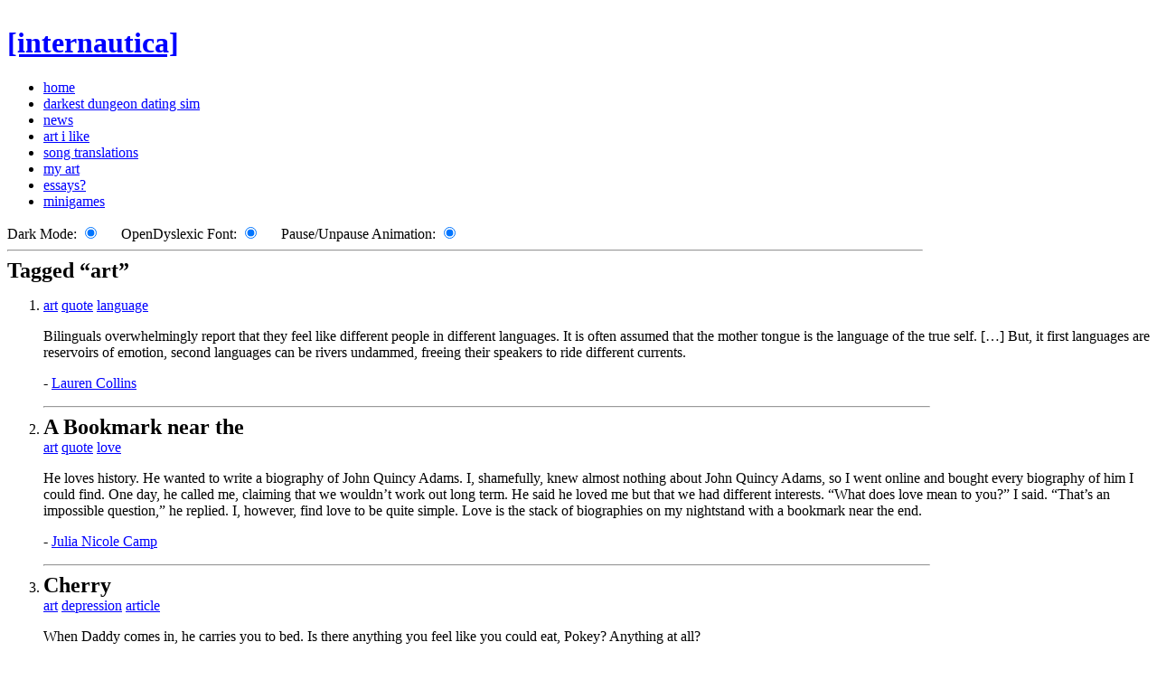

--- FILE ---
content_type: text/html
request_url: https://internautica.neocities.org/tagged/art/
body_size: 44370
content:
<!DOCTYPE html>
<html lang="">
    <head>
        
            <meta charset="UTF-8">
            <meta http-equiv="X-UA-Compatible" content="IE=edge">
            <meta name="viewport" content="width=device-width, initial-scale=1.0">
            <title>[internautica]</title>
             <link rel="stylesheet" href="/css/style.css">
                        
<link rel="icon" href="/favicon.ico" sizes="any">
<link rel="apple-touch-icon" href="/apple-touch-icon.png">
<link rel="manifest" href="/manifest.webmanifest">

            

            
            <script src="https://unpkg.com/freezeframe/dist/freezeframe.min.js"></script> <!--freezeframe js for pausing gifs-->
        
    </head>
    <body>
        <div class="content">
            
                <header class="header container">
    <h1 class="title">
        <a href="https://internautica.neocities.org/">[internautica]</a>
    </h1>
    <nav class="nav-container">
        <ul class="nav-links">
            
                
                    <li class="nav-link">
                        <a href="/home/">home</a>
                        
                    </li>
                
            
                
                    <li class="nav-link">
                        <a href="/projects/dddsim/">darkest dungeon dating sim</a>
                        
                    </li>
                
            
                
                    <li class="nav-link">
                        <a href="/news/">news</a>
                        
                    </li>
                
            
                
                    <li class="nav-link">
                        <a href="/art/">art i like</a>
                        
                    </li>
                
            
                
                    <li class="nav-link">
                        <a href="/translation/">song translations</a>
                        
                    </li>
                
            
                
                    <li class="nav-link">
                        <a href="/mine/">my art</a>
                        
                    </li>
                
            
                
                    <li class="nav-link">
                        <a href="/posts/">essays?</a>
                        
                    </li>
                
            
                
                    <li class="nav-link">
                        <a href="/minigames/">minigames</a>
                        
                    </li>
                
            
                
            
                
            
        </ul>
    </nav>
</header>
            
            
            <div class="toggles">
                <div class="dark-mode-toggle toggle">
<label for="toggleColor">Dark Mode:</label>
<input type="radio" id="toggleColor" name="toggleColor" onclick="changeColor()" checked>
</div>&emsp;
                 <div class="dyslexic-mode-toggle toggle">
<label for="toggleFont">OpenDyslexic Font:</label>
<input type="radio" id="toggleFont" name="toggleFont" onclick="changeFont()" checked>
</div>&emsp;
                                   <div class="paused-gifs-toggle toggle">
<label for="toggleGifs">Pause/Unpause Animation:</label>
<input type="radio" id="toggleGifs" name="toggleGifs" onclick="toggleGifs()" checked>
</div>&emsp;
                <script type="text/javascript" src="/scripts/toggles-persistent.js"></script> <!-- accesibility toggles-->
            </div>
            <hr>
            
            
                <main class="main container">
                    
<h2>Tagged “art”</h2>
<ol>
  
  
    <div class="art-box">
      <li>
        <section class="art-item">
    
    <div class="tags">
        
            <span class="tag"><a href="/tagged/art">art</a></span>
        
            <span class="tag"><a href="/tagged/quote">quote</a></span>
        
            <span class="tag"><a href="/tagged/language">language</a></span>
        
</div>
    <div class="art-content">
        <p>Bilinguals overwhelmingly report that they feel like different people in different languages. It is often assumed that the mother tongue is the language of the true self. […] But, it first languages are reservoirs of emotion, second languages can be rivers undammed, freeing their speakers to ride different currents.</p>

    </div>
    <div class="art-credit">
        <p>
            -
            
                <a href="https://www.newyorker.com/magazine/2016/08/08/lauren-collins-learns-to-love-in-french">Lauren Collins</a>
            
        </p>
    </div>
    <hr>
</section>
      </li>
    </div>
  
    <div class="art-box">
      <li>
        <section class="art-item">
    
        <h2 class="art-title">A Bookmark near the</h2>
    
    <div class="tags">
        
            <span class="tag"><a href="/tagged/art">art</a></span>
        
            <span class="tag"><a href="/tagged/quote">quote</a></span>
        
            <span class="tag"><a href="/tagged/love">love</a></span>
        
</div>
    <div class="art-content">
        <p>He loves history. He wanted to write a biography of John Quincy Adams. I, shamefully, knew almost nothing about John Quincy Adams, so I went online and bought every biography of him I could find. One day, he called me, claiming that we wouldn’t work out long term. He said he loved me but that we had different interests. “What does love mean to you?” I said. “That’s an impossible question,” he replied. I, however, find love to be quite simple. Love is the stack of biographies on my nightstand with a bookmark near the end.</p>

    </div>
    <div class="art-credit">
        <p>
            -
            
                <a href="https://www.nytimes.com/2020/02/11/style/tiny-modern-love-stories-the-stormy-landscape-of-polyamory.html">Julia Nicole Camp</a>
            
        </p>
    </div>
    <hr>
</section>
      </li>
    </div>
  
    <div class="art-box">
      <li>
        <section class="art-item">
    
        <h2 class="art-title">Cherry</h2>
    
    <div class="tags">
        
            <span class="tag"><a href="/tagged/art">art</a></span>
        
            <span class="tag"><a href="/tagged/depression">depression</a></span>
        
            <span class="tag"><a href="/tagged/article">article</a></span>
        
</div>
    <div class="art-content">
        <p>When Daddy comes in, he carries you to bed. Is there anything you feel like you could eat, Pokey? Anything at all?</p>
<p>All you can imagine putting in your mouth is a cold plum, one with really tight skin on the outside but gum-shocking sweetness inside. And he and your mother discuss where he might find some this late in the season. Mother says hell I don’t know. Further north, I’d guess.</p>
<p>The next morning, you wake up in your bed and sit up. Mother says, Pete, I think she’s up. He hollers in, You ready for breakfast, Pokey. Then he comes in grinning, still in his work clothes from the night before. He’s holding a farm bushel. The plums he empties onto the bed river toward you through folds in the quilt. If you stacked them up, they’d fill the deepest bin at the Piggly Wiggly.</p>
<p>Damned if I didn’t get the urge to drive to Arkansas last night, he says.</p>
<p>Your mother stands behind him saying he’s pure USDA crazy.</p>
<p>Fort Smith, Arkansas. Found a roadside stand out there with a feller selling plums. And I says, Buddy, I got a little girl sick back in Texas. She’s got a hanker for plums and ain’t nothing else gonna do.</p>
<p>It’s when you sink your teeth into the plum that you make a promise. The skin is still warm from riding in the sun in Daddy’s truck, and the nectar runs down your chin.</p>
<p>And you snap out of it. Or are snapped out of it. Never again will you lay a hand against yourself, not so long as there are plums to eat and somebody-anybody-who gives enough of a damn to haul them to you. So long as you bear the least nibblet of love for any other creature in this dark world, though in love portions are never stingy. There are no smidgens or pinches, only rolling abundance. That’s how you acquire the resolution for survival that the coming years are about to demand. You don’t earn it. It’s given.</p>

    </div>
    <div class="art-credit">
        <p>
            -
            
                <a href="https://www.marykarr.com/">Mary Karr, Cherry</a>
            
        </p>
    </div>
    <hr>
</section>
      </li>
    </div>
  
    <div class="art-box">
      <li>
        <section class="art-item">
    
    <div class="tags">
        
            <span class="tag"><a href="/tagged/art">art</a></span>
        
            <span class="tag"><a href="/tagged/quote">quote</a></span>
        
</div>
    <div class="art-content">
        <p>What is it that the child has to teach?</p>
<p>The child naively believes that everything should be fair and everyone should be honest, that only good should prevail, that everybody should have what they want and there should be no pain or sadness. The child believes the world should be perfect and is outraged to discover it is not.</p>
<p>And the child is right.</p>

    </div>
    <div class="art-credit">
        <p>
            -
            
                <a href="https://www.chabad.org/library/article_cdo/aid/66978/jewish/Learning-the-Child.htm">Rabbi Tzvi Freeman</a>
            
        </p>
    </div>
    <hr>
</section>
      </li>
    </div>
  
    <div class="art-box">
      <li>
        <section class="art-item">
    
        <h2 class="art-title">Differences of Opinion</h2>
    
    <div class="tags">
        
            <span class="tag"><a href="/tagged/art">art</a></span>
        
            <span class="tag"><a href="/tagged/cope">cope</a></span>
        
            <span class="tag"><a href="/tagged/poem">poem</a></span>
        
            <span class="tag"><a href="/tagged/feminism">feminism</a></span>
        
</div>
    <div class="art-content">
        <p>He tells her that the earth is flat—<br>
He knows the facts, and that is that.<br>
In altercations fierce and long<br>
She tries her best to prove him wrong.<br>
But he has learned to argue well.<br>
He calls her arguments unsound<br>
And often asks her not to yell.<br>
She cannot win. He stands his ground.</p>
<p>The planet goes on being round.</p>

    </div>
    <div class="art-credit">
        <p>
            -
            
                <a href="https://www.poetryfoundation.org/poets/wendy-cope">Wendy Cope</a>
            
        </p>
    </div>
    <hr>
</section>
      </li>
    </div>
  
    <div class="art-box">
      <li>
        <section class="art-item">
    
    <div class="tags">
        
            <span class="tag"><a href="/tagged/art">art</a></span>
        
            <span class="tag"><a href="/tagged/quote">quote</a></span>
        
            <span class="tag"><a href="/tagged/disco-elysium">disco elysium</a></span>
        
            <span class="tag"><a href="/tagged/love">love</a></span>
        
</div>
    <div class="art-content">
        <p><strong>You:</strong> What is this strange feeling I keep having? This cold... even now?</p>
<p><strong>Shivers:</strong> I AM LA REVACHOLIÈRE. I AM THE CITY.</p>
<p><strong>You:</strong> What do you mean, you are the city?</p>
<p><strong>Shivers:</strong> I AM A FRAGMENT OF THE WORLD SPIRIT, THE GENIUS LOCI OF REVACHOL. MY HEART IS THE WIND CORRIDOR. THE BOTTOM OF MY AIR IS RED. I HAVE A HUNDRED THOUSAND LUMINOUS ARMS. COME MORNING, I CARRY INDUSTRIAL DUST AND LET IT SETTLE ON TREE LEAVES. I SHAKE THE DUST FROM THOSE LEAVES AND ONTO YOUR COAT. I'VE SEEN YOU, I'VE SEEN YOU! I'VE SEEN YOU WITH HER — AND I'VE SEEN YOU WITHOUT HER. I'VE SEEN YOU ON THE CRESCENT OF THE HILL.</p>
<p><strong>You:</strong> How are you talking to me?</p>
<p><strong>Shivers:</strong> THE MODULATIONS OF MY VOICE ARE NOTED DOWN WITH THERMOMETERS AND BAROMETERS. YOU FEEL ME IN YOUR NOSTRILS, ON THE LITTLE HAIRS ON THE BACK OF YOUR NECK. I ALSO RESIDE IN YOUR LUNGS AND VESTIGIAL ORGANS. EVERYWHERE THERE IS SPACE.</p>
<p><strong>Rhetoric:</strong> All this eloquence — it's in service of something. She's afraid.</p>
<p><strong>You:</strong> What are you afraid of?</p>
<p><strong>Shivers:</strong> DEATH — IT IS TERRIFYING. I NEED YOU TO PROTECT ME FROM DEATH. I CANNOT PERISH. LOOK AT ME. I CANNOT END. IN 22 YEARS, THE FIRST SHOT WILL BE FIRED. NOT A SHOT FROM A GUN — AN ATOMIC DEVICE THAT WILL LEVEL ALL OF ME. ALL OF ME.</p>
<p><strong>You:</strong> But... what can I do about it?</p>
<p><strong>Shivers:</strong> YOU ARE AN OFFICER OF THE CITIZENS MILITIA. YOU MOVE THROUGH MY STREETS FREELY IN MOTOR CARRIAGES AND ON FOOT. YOU HAVE ACCESS TO THE HIDDEN PLACES. YOU ALSO CIRCULATE AMONG THOSE WHO ARE HIDDEN. I NEED YOU. YOU CAN KEEP ME ON THIS EARTH. BE VIGILANT. I LOVE YOU.</p>

    </div>
    <div class="art-credit">
        <p>
            -
            
                <a href="https://discoelysium.com/">Shivers</a>
            
        </p>
    </div>
    <hr>
</section>
      </li>
    </div>
  
    <div class="art-box">
      <li>
        <section class="art-item">
    
        <h2 class="art-title">Fandom for Robots</h2>
    
    <div class="tags">
        
            <span class="tag"><a href="/tagged/art">art</a></span>
        
            <span class="tag"><a href="/tagged/robot">robot</a></span>
        
            <span class="tag"><a href="/tagged/short-story">short story</a></span>
        
</div>
    <div class="art-content">
        <p>Computron feels no emotion towards the animated television show titled <em>Hyperdimension Warp Record</em> (超次元 ワープ レコード). After all, Computron does not have any emotion circuits installed, and is thus constitutionally incapable of experiencing “excitement,” “hatred,” or “frustration.” It is completely impossible for Computron to experience emotions such as “excitement about the seventh episode of <em>HyperWarp</em>,” “hatred of the anime’s short episode length” or “frustration that Friday is so far away.”</p>
<p>Computron checks his internal chronometer, as well as the countdown page on the streaming website. There are twenty-two hours, five minutes, forty-six seconds, and twelve milliseconds until 2 am on Friday (Japanese Standard Time). Logically, he is aware that time is most likely passing at a normal rate. The Simak Robotics Museum is not within close proximity of a black hole, and there is close to no possibility that time is being dilated. His constant checking of the chronometer to compare it with the countdown page serves no scientific purpose whatsoever.</p>
<p>After fifty milliseconds, Computron checks the countdown page again.</p>
<hr>
<p>The Simak Robotics Museum’s commemorative postcard set ($15.00 for a set of twelve) describes Computron as “The only known sentient robot, created in 1954 by Doctor Karel Alquist to serve as a laboratory assistant. No known scientist has managed to recreate the doctor’s invention. Its steel-framed box-and-claw design is characteristic of the period.” Below that, in smaller print, the postcard thanks the Alquist estate for their generous donation.</p>
<p>In the museum, Computron is regarded as a quaint artefact, and plays a key role in the <em>Robotics Then and Now</em> performance as an example of the “Then.” After the announcer’s introduction to robotics, Computron appears on stage, answers four standard queries from the audience as proof of his sentience, and steps off the stage to make way for the rest of the performance, which ends with the android-bodied automaton TETSUCHAN showcasing its ability to breakdance.</p>
<p>Today’s queries are likely to be similar to the rest. A teenage girl waves at the announcer and receives the microphone.</p>
<p>“Hi, Computron. My question is… have you watched anime before?”</p>
<p>[Yes,] Computron vocalises. [I have viewed the works of the renowned actress Anna May Wong. Doctor Alquist enjoyed her movies as a child.]</p>
<p>“Oh, um, not that,” the girl continues. “I meant Japanese animation. Have you ever watched this show called <em>Hyperdimension Warp Record</em>?”</p>
<p>[I have not.]</p>
<p>“Oh, okay, I was just thinking that you really looked like one of the characters. But since you haven’t, maybe you could give <em>HyperWarp</em> a shot! It’s really good, you might like it! There are six episodes out so far, and you can watch it on—”</p>
<p>The announcer cuts the girl off, and hands the microphone over to the next querent, who has a question about Doctor Alquist’s research. After answering two more standard queries, Computron returns to his storage room to answer his electronic mail, which consists of queries from elementary school students. He picks up two metal styluses, one in each of his grasping claws, and begins tapping them on the computing unit’s keyboard, one key at a time. Computron explains the difference between a robot and an android to four students, and provides the fifth student with a hyperlink to Daniel Clement Dennett III’s writings on consciousness.</p>
<p>As Computron readies himself to enter sleep mode, he recalls the teenage girl’s request that he “give <em>HyperWarp</em> a shot.” It is only logical to research the Japanese animation <em>Hyperdimension Warp Record</em> in order to address queries from future visitors. The title, when entered into a search engine on the World Wide Web, produces about 957,000 results (0.27 seconds).</p>
<p>Computron manoeuvres the mouse pointer to the third hyperlink, which offers to let him “watch Hyperdimension Warp Record FULL episodes streaming online high quality.” From the still image behind the prominent “play” button, the grey boxy figure standing beside the large-eyed blue-haired human does bear an extremely slight resemblance to Computron’s design. It is only logical to press the “play” button on the first episode, in order to familiarise himself with recent discourse about robots in popular culture.</p>
<p>The series’ six episodes are each approximately 25 minutes long. Between watching the series, viewing the online bulletin boards, and perusing the extensively footnoted fan encyclopedia, Computron does not enter sleep mode for ten hours, thirty-six minutes, two seconds, and twenty milliseconds.</p>
<hr>
<p><em>Hyperdimension Warp Record</em> (超次元 ワープ レコード Chōjigen Wāpu Rekōdo, literal translation: <em>Super Dimensional Warp Record</em>) is a Japanese anime series set in space in the far future. The protagonist, Ellison, is an escapee from a supposedly inescapable galactic prison. Joined by a fellow escapee, Cyro (short for Cybernetic Robot), the two make their way across the galaxy to seek revenge. The targets of their revenge are the Seven Sabers of Paradise, who have stolen the hyperdimensional warp unit from Cyro’s creator and caused the death of Ellison’s entire family.</p>
<p>Episode seven of <em>HyperWarp</em> comes with the revelation that the Second Saber, Ellison’s identical twin, had murdered their parents before faking her own death. After Cyro and Ellison return to the <em>Kosmogram</em>, the last segment of the episode unfolds without dialogue. There is a slow pan across the spaceship’s control area, revealing that Ellison has indulged in the human pastime known as “crying” before falling asleep in the captain’s chair. His chest binder is stained with blood from the wound on his collarbone. Cyro reaches over, gently using his grabbing claw to loosen Ellison’s binder, and drapes a blanket over him. An instrumental version of the end theme plays as Cyro gets up from his seat, making his way to the recharging bay at the back of the ship. From the way his footfalls are animated, it is clear that Cyro is trying his best to avoid making any noise as he walks.</p>
<p>The credits play over a zoomed-out shot of the <em>Kosmogram</em> making its way to the next exoplanet, a tiny pinpoint of bright blue in the vast blackness of space.</p>
<p>The preview for the next episode seems to indicate that the episode will focus on the Sabers’ initial attempt to activate the hyperdimensional warp unit. There is no mention of Cyro or Ellison at all.</p>
<p>During the wait for episode eight, Computron discovers a concept called “fanfiction.”</p>
<hr>
<p>While “fanfiction” is meant to consist of “fan-written stories about characters or settings from an original work of fiction,” Computron observes that much of the <em>HyperWarp</em> fanfiction bears no resemblance to the actual characters or setting. For instance, the series that claims to be a “spin-off focusing on Powerful!Cyro” seems to involve Cyro installing many large-calibre guns onto his frame and joining the Space Marines, which does not seem relevant to his quest for revenge or the retrieval of the hyperdimensional warp unit. Similarly, the “high school fic” in which Cyro and Ellison study at Hyperdimension High fails to acknowledge the fact that formal education is reserved for the elite class in the <em>HyperWarp</em> universe.</p>
<p>Most of the fanfiction set within the actual series seems particularly inaccurate. The most recent offender is EllisonsWife’s “Rosemary for Remembrance,” which fails to acknowledge the fact that Cyro does not have human facial features, and thus cannot “touch his nose against Ellison’s hair, breathing in the scent of sandalwood, rosemary, and something uniquely him” before “kissing Ellison passionately, needily, hungrily, his tongue slipping into Ellison’s mouth.”</p>
<p>Computron readies his styluses and moves the cursor down to the comment box, prepared to leave anonymous “constructive criticism” for EllisonsWife, when he detects a comment with relevant keywords.</p>
<p><strong>bjornruffian:</strong><br>
Okay, I’ve noticed this in several of your fics and I was trying not to be too harsh, but when it got to the kissing scene I couldn’t take it anymore. Cyro can’t touch his nose against anything, because he doesn’t have a nose! Cyro can’t slip his tongue into anyone’s mouth, because he doesn’t have a tongue! Were we even watching the same series?? Did you skip all the parts where Cyro is a metal robot with a cube-shaped head?!</p>
<p><strong>EllisonsWife:</strong><br>
Who are you, the fandom police?? I’m basing Cyro’s design on this piece of fanart (<u>link here</u>) because it looks better than a freakin metal box!! Anyway, I put DON’T LIKE DON’T READ in the author’s notes!!! If you hate the way I write them so much, why don’t you just write your own????</p>
<p>Computron is incapable of feeling hatred for anything, as that would require Doctor Alquist to have installed emotion circuits during his creation.</p>
<p>However, due to Computron’s above-average procedural knowledge, he is capable of following the directions to create an account on <a href="http://fanficarchive.org" target="_blank">fanficarchive.org</a>.</p>
<hr>
<p>…and Ellison manoeuvred his flesh hands in a claw-like motion, locking them with Cyro’s own grasping claws. His soft human body pressed against the hard lines of Cyro’s proprietary alloy, in a manner which would have generated wear and tear had Cyro’s body not been of superior make. Fluids leaked from Ellison’s eyes. No fluids leaked from Cyro’s ocular units, but…</p>
<p><strong>Comments (3)</strong><br>
<strong>DontGotRhythm:</strong><br>
What the hell? Have you ever met a human? This reads like an alien wrote it.</p>
<p><strong>tattered_freedom_wings:</strong><br>
uhhh this is kinda weird but i think i liked it?? not sure about the box thing though</p>
<p><strong>bjornruffian:</strong><br>
OH MY GODDDD. :DDDD Finally, someone who doesn’t write human-shaped robot-in-name-only Cyro! Some of Ellison’s characterisation is a little awkward—I don’t think he would say all that mushy stuff about Cyro’s beautiful boxy shape??—but I love your Cyro! If this is just your first fic, I can’t wait for you to write more!!</p>
<hr>
<p>Computron has been spending less time in sleep mode after Episode Thirteen’s cliffhanger, and has spent his time conducting objective discussions about <em>HyperWarp</em>’s appeal with commenters on various video streaming sites and anonymous message boards.</p>
<p>As he is about to reply to the latest missive about his lack of genitalia and outside social activities, which is technically correct, his internal chrono-meter indicates that it is time for the <em>Robotics Then and Now</em> performance.</p>
<p>“So, I was wondering, have you ever watched <em>Hyperdimension Warp Record</em>? There’s this character called Cyro that—”</p>
<p>[Yes, I am aware of <em>HyperWarp</em>,] Computron says. [I have taken the “How To Tell If Your Life Is <em>HyperWarp”</em> quiz online, and it has indicated that I am “a Hyper-Big <em>HyperWarp</em> Fan!” I have repeatedly viewed the scene between Ellison and Cyro at the end of Episode Seven, and recently I have left a “like” on bjornruffian’s artwork of what may have happened shortly after that scene, due to its exceptional accuracy. The show is widely regarded as “this season’s sleeper hit” and has met with approval from a statistically significant number of critics. If other members of the audience wish to view this series, there are thirteen episodes out so far, and they can be viewed on—] The announcer motions to him, using the same gesture she uses when audience members are taking too long to talk. Computron falls silent until the announcer chooses the next question, which is also the last due to time constraints.</p>
<p>After TETSUCHAN has finished its breakdance and showcased its newly-programmed ability to pop-and-lock, the announcer speaks to Computron backstage. She requests that he take less time for the question-and-answer segment in the future.</p>
<p>[Understood,] Computron says, and returns to his storage room to check his inbox again.</p>
<hr>
<p><strong>Private Message from bjornruffian:</strong><br>
Hi RobotFan,<br>
I noticed you liked my art (thanks!) and you seem to know a LOT about robots judging from your fic (and, well, your name). I’m doing a fancomic about Ellison and Cyro being stranded on one of the desert-ish exoplanets while they try to fix the <em>Kosmogram</em>, but I want to make sure I’m drawing Cyro’s body right. Are there any references you can recommend for someone who’s looking to learn more about robots? Like, the classic kind, not the android kind? It’d be great if they’re available online, especially if they have pictures—I’ve found some books with photos but they’re WAAAAY more than I can afford :\\</p>
<p>Thank you for any help you can offer! I’m really looking forward to your next fic!</p>
<hr>
<p>Shortly after reading bjornruffian’s message, Computron visits the Early Robotics section of the museum. It has shrunk significantly over the years, particularly after the creation of the “Redefining Human,” “Androids of the Future,” and “Drone Zone” sections. It consists of several information panels, a small collection of tin toys, and the remnants of all three versions of Hexode the robot.</p>
<p>In Episode 14 of <em>Hyperdimension Warp Record</em>, Cyro visits a deserted exoplanet alone to investigate the history of the hyperdimension warp drive, and finds himself surrounded by the deactivated bodies of robots of similar make, claws outstretched, being slowly ground down by the gears of a gigantic machine. The “Robot Recycler” scene is frequently listed as one of that year’s top ten most shocking moments in anime.</p>
<p>On 7 June 1957, the third version of Hexode fails Doctor Alquist’s mirror test for the hundredth time, proving that it has no measurable self-awareness. Computron watches Doctor Alquist smash the spanner against Hexode’s face, crumpling its nose and lips. Oil leaks from its ocular units as it falls to the floor with a metallic thud. Its vocal synthesiser crackles and hisses.</p>
<p>“You godforsaken tin bucket,” Doctor Alquist shouts. “To hell with you.” If Doctor Alquist were to raise the spanner to Computron, it is likely that Doctor Alquist will not have an assistant for any future robotics experiments. Computron stays still, standing in front of the mirror, silently observing the destruction of Hexode so he can gather up its parts later.</p>
<p>When Computron photographs Hexode’s display case, he is careful to avoid capturing any part of himself in the reflection.</p>
<hr>
<p><strong>[bjornruffian]</strong> Oh man, thank you SO MUCH for installing chat just for this! Anyway, I really appreciate your help with the script so far (I think we can call it a collab by this point?). And thanks for the exhibit photos! Was it a lot of trouble? I checked the website and that museum is pretty much in the middle of nowhere…</p>
<p>—File Transfer of “THANK YOU ROBOTFAN.png” from “bjornruffian” started.</p>
<p>—File Transfer of “THANK YOU ROBOTFAN.png” from “bjornruffian” finished.</p>
<p><strong>[bjornruffian]</strong> So I’ve got a few questions about page 8 in the folder I shared, can you take a look at the second panel from the top? I figured his joint would be all gummed up by the sand, so I thought I’d try to do an X-ray view thing as a closeup… if you have any idea how the circuits are supposed to be, could you double-check?</p>
<p><strong>[bjornruffian]</strong> Okay, you’re taking really long to type, this is making me super nervous I did everything wrong :\</p>
<p><strong>[RobotFan]</strong> Apologies</p>
<p><strong>[RobotFan]</strong> I</p>
<p><strong>[RobotFan]</strong> Am not fast at typing</p>
<p><strong>[bjornruffian]</strong> Okaaay, I’ll wait on the expert here</p>
<p><strong>[RobotFan]</strong> The circuit is connected incorrectly and the joint mechanism is incorrect as well</p>
<p><strong>[bjornruffian]</strong> Ughhhhh I knew it was wrong!! DDD:</p>
<p><strong>[bjornruffian]</strong> I wish the character sheets came with schematics or something, I’ve paused the flashback scenes with all the failed robots like ten billion times to take screenshots &gt;:\</p>
<p><strong>[RobotFan]</strong> Besides the scenes in Episode 14, there are other shots of Cyro’s schematics in Episode 5 (17:40:18 and 20:13:50) as well as Episode 12 (08:23:14)</p>
<p>—File Transfer of “schematic-screenshots.zip” from “RobotFan” started.</p>
<p>—File Transfer of “schematic-screenshots.zip” from “RobotFan” finished.</p>
<p><strong>[bjornruffian]</strong> THANK YOU</p>
<p><strong>[bjornruffian]</strong> I swear you’re some sort of angel or something</p>
<p><strong>[RobotFan]</strong> That is incorrect</p>
<p><strong>[RobotFan]</strong> I am merely a robot</p>
<hr>
<p>There are certain things in the museum’s storage room that would benefit bjornruffian’s mission of completing her Cyro/Ellison comic. Computron and Hexode’s schematics are part of the Alquist Collection, which is not a priority for the museum’s digitisation project due to a perceived lack of value. As part of the Alquist Collection himself, there should be no objection to Computron retrieving the schematics.</p>
<p>As Computron grasps the doorknob with his left claw, he catches a glimpse of Cyro from Episode 15 in the door’s glass panels, his ocular units blazing yellow with determination after overcoming his past. In fan parlance, this is known as Determined!Cyro, and has only been seen during fight scenes thus far. It is illogical to have Determined!Cyro appear in this context, or in this location.</p>
<p>Computron looks at the dusty glass again, and sees only a reflection of his face.</p>
<hr>
<p><strong>[RobotFan]</strong> I have a large file to send to you</p>
<p><strong>[RobotFan]</strong> To be precise, four large files</p>
<p><strong>[RobotFan]</strong> The remaining three will be digitised and sent at a later date</p>
<p>—File Transfer of “alquist-archive-scans-pt1.zip” from “RobotFan” started.</p>
<p>—File Transfer of “alquist-archive-scans-pt1.zip” from “RobotFan” finished.</p>
<p><strong>[bjornruffian]</strong> OMG THIS IS AWESOME</p>
<p><strong>[bjornruffian]</strong> Where did you get this?? Did you rob that museum?? This is PERFECT for that other Cyro/Ellison thing I’ve been thinking about doing after this stupid desert comic is over!!</p>
<p><strong>[bjornruffian]</strong> It would be great if I had someone to help me with writing Cyro, HINT HINT</p>
<p><strong>[RobotFan]</strong> I would be happy to assist if I had emotion circuits</p>
<p><strong>[RobotFan]</strong> However, my lack of emotion circuits means I cannot be “happy” about performing any actions</p>
<p><strong>[RobotFan]</strong> Nonetheless, I will assist</p>
<p><strong>[RobotFan]</strong> To make this an equitable trade as is common in human custom, you may also provide your opinion on some recurrent bugs that readers have reported in my characterisation of Ellison</p>
<p><strong>[bjornruffian]</strong> YESSSSSSSS :DDDDDD</p>
<hr>
<p>Rossum, Sulla. “Tin Men and Tin Toys: Examining Real and Fictional Robots from the 1950s.” <em>Journal of Rowendybotics Studies</em> 8.2 (2018): 25-38.</p>
<p>While the figure of the fictional robot embodies timeless fears of technology and its potential for harm, the physical design of robots real and fictional is often linked to visual cues of modernity. What was once regarded as an “object of the future” can become “overwhelmingly obsolete” within a span of a few years, after advances in technology cause the visual cues of modernity to change (Bloch, 1979). The clawed, lumbering tin-toy-esque designs of the 1950s are now widely regarded as “tin can[s] that should have been recycled long ago” (Williamson, 2017). Notably, most modern critiques of Computron’s design tend to focus on its obsolete analogue dials…</p>
<p>watch-free-anime | Hyperdimension Warp Record | Episode 23 | Live Chat</p>
<p><strong>Pyro:</strong> Okay, is it just me, or is Cyro starting to get REALLY attractive? I swear I’m not gay (is it gay if it’s a robot) but when he slung Ellison over his shoulder and used his claw to block the Sixth Saber at the same time</p>
<p><strong>Pyro:</strong> HOLY SHIT that sniper scene RIGHT THROUGH THE SCOPE and then he fucking BUMPS ELLISON’S FIST WITH HIS CLAW</p>
<p><strong>Pyro:</strong> Fuck it, I’m gay for Cyro I don’t care, I’ll fucking twiddle his dials all he wants after this episode</p>
<p><strong>ckwizard:</strong> dude youre late, weve been finding cyro hot ever since that scene in episode 15</p>
<p><strong>ckwizard:</strong> you know the one</p>
<p><strong>ckwizard:</strong> where you just see this rectangular blocky shadow lumbering slowly towards first saber with those clunky sound effects</p>
<p><strong>ckwizard:</strong> then his eyebulbs glint that really bright yellow and he bleeps about ACTIVATING KILL MODE and his grabby claws start whirring</p>
<p><strong>ckwizard</strong>: theres a really good fic about it on fanficarchive… actually you might as well check the authors blog out here, hes pretty cyro-obsessed</p>
<p><strong>ckwizard:</strong> his earlier stuff is kinda uneven but the bjorn collabs are good—shes been illustrating his stuff for a while</p>
<p><strong>Pyro:</strong> Okay</p>
<p><strong>Pyro:</strong> I just looked at that thing, you know, the desert planet comic</p>
<p><strong>Pyro:</strong> I think I ship it</p>
<p><strong>Pyro:</strong> OH MAN when Ellison tries the manual repair on the arm joint and Cyro has a FLASHBACK TO THE ROBOT RECYCLER but tries to remind himself he can trust him</p>
<p><strong>Pyro:</strong> Fuck it I DEFINITELY ship it</p>
<p><strong>ckwizard:</strong> join the fucking club</p>
<p><strong>ckwizard:</strong> its the fifth time im watching this episode, this series has ruined my life</p>
<p><strong>ckwizard:</strong> i can’t wait for season 2</p>
<hr>
<p><strong>bjorn-robot-collabs posted:</strong></p>
<p>Hi everyone, bjornruffian and RobotFan here! Thanks for all your comments on our first comic collab! We’re really charmed by the great reception to “In the Desert Sun”—okay, I’m charmed, and RobotFan says he would be charmed if he had the emotion circuits for that (he’s an awesome roleplay partner too! LOVE his sense of humor :DDD).</p>
<p>ANYWAY! It turns out that RobotFan’s got this awesome collection of retro robot schematics and he’s willing to share, for those of you who want to write about old-school robots or need some references for your art! (HINT HINT: the fandom totally needs more Cyro and Cyro/Ellison before Season 2 hits!) To be honest I’m not sure how legal it is to circulate these scans (RobotFan says it’s fine though), so just reply to this post if you want them and we’ll private message you the links if you promise not to spread them around.</p>
<p>Also, we’re gonna do another Cyro/Ellison comic in the future, and we’re thinking of making it part of an anthology. If you’d like to contribute comics or illustrations for that, let us know!</p>
<p>Get ready to draw <em>lots</em> of boxes, people! The robot revolution is coming!<br>
<strong>9,890 replies</strong></p>

    </div>
    <div class="art-credit">
        <p>
            -
            
                <a href="https://www.uncannymagazine.com/article/fandom-for-robots/">Vina Jie-Min Prasad</a>
            
        </p>
    </div>
    <hr>
</section>
      </li>
    </div>
  
    <div class="art-box">
      <li>
        <section class="art-item">
    
        <h2 class="art-title">First Contact Is Made With A Little Girl Skipping Rocks At A Creek</h2>
    
    <div class="tags">
        
            <span class="tag"><a href="/tagged/art">art</a></span>
        
            <span class="tag"><a href="/tagged/poem">poem</a></span>
        
            <span class="tag"><a href="/tagged/love">love</a></span>
        
</div>
    <div class="art-content">
        <p>Hi! Do you want to share my creekbed? Mama says it isn't my creekbed, it belongs to the world, but I call it mine because I'm the only one who ever uses it. Wanna skip rocks? We can race. I'll even let you have my smoother ones, they're best for skipping. You don't know how? Here, like this. Move that bit more. Your wrists are funny. Your whole body's funny. Mama says that's mean to say, but how can it be mean? Being funny is a good thing. I've got a funny toe. It's smaller than all the others, see? Oh wow, your toes are funny too. No silly, you can't step over there--that's where all the poliwogs live. They're baby frogs. You can stick your fingers in and wiggle at them if you promise to be gentle.</p>
<p>Boy, you sure got a lot of fingers. Oh, they like you! Aren't they cute? When I grow up, I'm gonna have a whole poliwog family. They'll live in my bathtub. Why do you have so many hands? I wish I had that many hands. I bet you'll be real good at rock skipping. Do you have creeks where you live? I come out here a lot. Sometimes if I'm real quiet, the beavers will come out with their babies. Do you have beavers where you live? They look like this, with their teeth. And they have great big tails that slap the water, like this. They eat trees, and they build houses with them too. Their house is called dam but Mama says I'm not allowed to say that. Grown ups are always telling us what words we can't say, but that's just because they're embarrassed. They say the words by accident a lot. Look! See that? It's a wooly bear! His fur's all orange, and that means it's gonna be a good summer. You wanna meet Mama? Maybe she'll make us some ice cream, since you're a guest. Careful! The big rocks are slippery. Here, hold my hand. This is how I walk with Mama so she won't lose me. I won't let you fall.</p>

    </div>
    <div class="art-credit">
        <p>
            -
            
                <a href="https://filmnoirsbian.tumblr.com/">Joan Tierney</a>
            
        </p>
    </div>
    <hr>
</section>
      </li>
    </div>
  
    <div class="art-box">
      <li>
        <section class="art-item">
    
    <div class="tags">
        
            <span class="tag"><a href="/tagged/art">art</a></span>
        
            <span class="tag"><a href="/tagged/quote">quote</a></span>
        
            <span class="tag"><a href="/tagged/language">language</a></span>
        
</div>
    <div class="art-content">
        <p>Some things could only be written in a foreign language; they are not lost in translation, but conceived by it. Foreign verbs of motion could be the only ways of transporting the ashes of familial memory. After all, a foreign language is like art—an alternative reality, a potential world.</p>

    </div>
    <div class="art-credit">
        <p>
            -
            
                <a href="https://www.jstor.org/stable/1773211">Svetlana Boym, &quot;Estrangement as a Lifestyle: Shklovsky and Brodsky&quot;</a>
            
        </p>
    </div>
    <hr>
</section>
      </li>
    </div>
  
    <div class="art-box">
      <li>
        <section class="art-item">
    
        <h2 class="art-title">Fragment 147</h2>
    
    <div class="tags">
        
            <span class="tag"><a href="/tagged/art">art</a></span>
        
            <span class="tag"><a href="/tagged/poem">poem</a></span>
        
            <span class="tag"><a href="/tagged/sappho">sappho</a></span>
        
</div>
    <div class="art-content">
        <p>someone will remember us<br>
I say<br>
even in another time</p>

    </div>
    <div class="art-credit">
        <p>
            -
            
                <a href="https://www.poetryfoundation.org/poets/anne-carson">Sappho, translation by Anne Carson</a>
            
        </p>
    </div>
    <hr>
</section>
      </li>
    </div>
  
    <div class="art-box">
      <li>
        <section class="art-item">
    
        <h2 class="art-title">I Know What You Think of Me,</h2>
    
    <div class="tags">
        
            <span class="tag"><a href="/tagged/art">art</a></span>
        
            <span class="tag"><a href="/tagged/essay">essay</a></span>
        
            <span class="tag"><a href="/tagged/headspace">headspace</a></span>
        
</div>
    <div class="art-content">
        <p>We don’t give other people credit for the same interior complexity we take for granted in ourselves, the same capacity for holding contradictory feelings in balance, for complexly alloyed affections, for bottomless generosity of heart and petty, capricious malice. We can’t believe that anyone could be unkind to us and still be genuinely fond of us, although we do it all the time.</p>
<p>Years ago a friend of mine had a dream about a strange invention; a staircase you could descend deep underground, in which you heard recordings of all the things anyone had ever said about you, both good and bad. The catch was, you had to pass through all the worst things people had said before you could get to the highest compliments at the very bottom. There is no way I would ever make it more than two and a half steps down such a staircase, but I understand its terrible logic: if we want the rewards of being loved we have to submit to the mortifying ordeal of being known.</p>

    </div>
    <div class="art-credit">
        <p>
            -
            
                <a href="https://timkreider.com/tag/i-know-what-you-think-of-me/">Tim Kreider</a>
            
        </p>
    </div>
    <hr>
</section>
      </li>
    </div>
  
    <div class="art-box">
      <li>
        <section class="art-item">
    
        <h2 class="art-title">Habe ich geschwiegen</h2>
    
    <div class="tags">
        
            <span class="tag"><a href="/tagged/art">art</a></span>
        
            <span class="tag"><a href="/tagged/poem">poem</a></span>
        
            <span class="tag"><a href="/tagged/politics">politics</a></span>
        
            <span class="tag"><a href="/tagged/history">history</a></span>
        
            <span class="tag"><a href="/tagged/german">german</a></span>
        
</div>
    <div class="art-content">
        <p>Als die Nazis die Kommunisten holten, habe ich geschwiegen; ich war ja kein Kommunist.<br>
Als sie die Sozialdemokraten einsperrten, habe ich geschwiegen; ich war ja kein Sozialdemokrat.<br>
Als sie die Gewerkschafter holten, habe ich geschwiegen; ich war ja kein Gewerkschafter.<br>
Als sie die Juden holten, habe ich geschwiegen; ich war ja kein Jude.<br>
Als sie mich holten, gab es keinen mehr, der protestieren konnte.</p>

    </div>
    <div class="art-credit">
        <p>
            -
            
                <a href="https://encyclopedia.ushmm.org/content/en/article/martin-niemoeller-first-they-came-for-the-socialists">Martin Niemöller</a>
            
        </p>
    </div>
    <hr>
</section>
      </li>
    </div>
  
    <div class="art-box">
      <li>
        <section class="art-item">
    
        <h2 class="art-title">The Committee Weighs In</h2>
    
    <div class="tags">
        
            <span class="tag"><a href="/tagged/art">art</a></span>
        
            <span class="tag"><a href="/tagged/poem">poem</a></span>
        
            <span class="tag"><a href="/tagged/family">family</a></span>
        
</div>
    <div class="art-content">
        <p>I tell my mother<br>
I’ve won the Nobel Prize.</p>
<p>Again? she says. Which<br>
discipline this time?</p>
<p>It’s a little game<br>
we play: I pretend</p>
<p>I’m somebody, she<br>
pretends she isn’t dead.</p>

    </div>
    <div class="art-credit">
        <p>
            -
            
                <a href="TODO">Andrea Cohen</a>
            
        </p>
    </div>
    <hr>
</section>
      </li>
    </div>
  
    <div class="art-box">
      <li>
        <section class="art-item">
    
        <h2 class="art-title">Long-term nuclear waste warning messages</h2>
    
    <div class="tags">
        
            <span class="tag"><a href="/tagged/art">art</a></span>
        
            <span class="tag"><a href="/tagged/wikipedia">wikipedia</a></span>
        
            <span class="tag"><a href="/tagged/history">history</a></span>
        
</div>
    <div class="art-content">
        <p>This place is a message... and part of a system of messages... pay attention to it!</p>
<p>Sending this message was important to us. We considered ourselves to be a powerful culture.</p>
<p>This place is not a place of honor... no highly esteemed deed is commemorated here... nothing valued is here.</p>
<p>What is here was dangerous and repulsive to us. This message is a warning about danger.</p>
<p>The danger is in a parvalueticular location... it increases towards a center... the center of danger is here... of a particular size and shape, and below us.</p>
<p>The danger is still present, in your time, as it was in ours.</p>
<p>The danger is to the body, and it can kill.</p>
<p>The form of the danger is an emanation of energy.</p>
<p>The danger is unleashed only if you substantially disturb this place physically. This place is best shunned and left uninhabited.</p>

    </div>
    <div class="art-credit">
        <p>
            -
            
                <a href="https://en.wikipedia.org/wiki/Long-term_nuclear_waste_warning_messages?useskin=vector#Message">1993 report from Sandia National Laboratories</a>
            
        </p>
    </div>
    <hr>
</section>
      </li>
    </div>
  
    <div class="art-box">
      <li>
        <section class="art-item">
    
        <h2 class="art-title">Ode to Spot</h2>
    
    <div class="tags">
        
            <span class="tag"><a href="/tagged/art">art</a></span>
        
            <span class="tag"><a href="/tagged/poem">poem</a></span>
        
            <span class="tag"><a href="/tagged/star-trek">star trek</a></span>
        
            <span class="tag"><a href="/tagged/love">love</a></span>
        
</div>
    <div class="art-content">
        <p>Felis Cattus, is your taxonomic nomenclature,<br>
an endothermic quadruped carnivorous by nature?<br>
Your visual, olfactory and auditory senses<br>
contribute to your hunting skills, and natural defenses.</p>
<p>I find myself intrigued by your subvocal oscillations,<br>
a singular development of cat communications<br>
that obviates your basic hedonistic predilection<br>
for a rhythmic stroking of your fur, to demonstrate affection.</p>
<p>A tail is quite essential for your acrobatic talents;<br>
you would not be so agile if you lacked its counterbalance.<br>
And when not being utilized to aide in locomotion,<br>
it often serves to illustrate the state of your emotion.</p>
<p>O Spot, the complex levels of behaviour you display<br>
connote a fairly well-developed cognitive array.<br>
And though you are not sentient, Spot, and do not comprehend,<br>
I nonetheless consider you a true and valued friend.</p>

    </div>
    <div class="art-credit">
        <p>
            -
            
                <a href="https://en.wikipedia.org/wiki/Star_Trek">Data (Star Trek: The Next Generation)</a>
            
        </p>
    </div>
    <hr>
</section>
      </li>
    </div>
  
    <div class="art-box">
      <li>
        <section class="art-item">
    
        <h2 class="art-title">If all stories were written like science fiction stories</h2>
    
    <div class="tags">
        
            <span class="tag"><a href="/tagged/art">art</a></span>
        
            <span class="tag"><a href="/tagged/short-story">short story</a></span>
        
</div>
    <div class="art-content">
        <p>Roger and Ann needed to meet Sergey in San Francisco.</p>
<p>“Should we take a train, or a steamship, or a plane?” asked Ann.</p>
<p>“Trains are too slow, and the trip by steamship around South America would take months,” replied Roger. “We’ll take a plane.”</p>
<p>He logged onto the central network using his personal computer, and waited while the system verified his identity. With a few keystrokes he entered an electronic ticketing system, and entered the codes for his point of departure and his destination. In moments the computer displayed a list of possible flights, and he picked the earliest one. Dollars were automatically deducted from his personal account to pay for the transaction.</p>
<p>The planes left from the city airport, which they reached using the city bi-rail. Ann had changed into her travelling outfit, which consisted of a light shirt in polycarbon-derived artifical fabric, which showed off her pert figure, without genetic enhancements, and dark blue pants made of textiles. Her attractive brown hair was uncovered.</p>
<p>At the airport Roger presented their identification cards to a representative of the airline company, who used her own computer system to check his identity and retrieve his itinerary. She entered a confirmation number, and gave him two passes which gave them access to the boarding area. They now underwent a security inspection, which was required for all airline flights. They handed their luggage to another representative; it would be transported in a separate, unpressurized chamber on the aircraft.</p>
<p>“Do you think we’ll be flying on a propeller plane? Or one of the newer jets?” asked Ann.</p>
<p>“I’m sure it will be a jet,” said Roger. “Propeller planes are almost entirely out of date, after all. On the other hand, rocket engines are still experimental. It’s said that when they’re in general use, trips like this will take an hour at most. This one will take up to four hours.”</p>
<p>After a short wait, they were ushered onto the plane with the other passengers. The plane was an enormous steel cylinder at least a hundred meters long, with sleek backswept wings on which four jet engines were mounted. They glanced into the front cabin and saw the two pilots, consulting a bank of equipment needed the fly the plane. Roger was glad that he did not need to fly the plane himself; it was a difficult profession which required years of training.</p>
<p>The surprisingly large passenger area was equipped with soft benches, and windows through which they could look down at the countryside as they flew 11 km high at more than 800 km/h. There were nozzles for the pressurized air which kept the atmosphere in the cabin warm and comfortable despite the coldness of the stratosphere.</p>
<p>“I’m a little nervous,” Ann said, before the plane took off.</p>
<p>“There’s nothing to worry about,” he assured her. “These flights are entirely routine. You’re safer than you are in our ground transport cars!”</p>
<p>Despite his calm words, Roger had to admit to some nervousness as the pilot took off, and the land dropped away below them. He and the other passengers watched out the windows for a long time. With difficulty, he could make out houses and farms and moving vehicles far below.</p>
<p>“There are more people going to San Francisco today than I would have expected,” he remarked.</p>
<p>“Some of them may in fact be going elsewhere,” she answered. “As you know, it’s expensive to provide airplane links between all possible locations. We employ a hub system, and people from smaller cities travel first to the hub, and then to their final destination. Fortunately, you found us a flight that takes us straight to San Francisco.”</p>
<p>When they arrived at the San Francisco airport, agents of the airline company helped them out of their seats and retrieved their luggage, checking the numeric tags to ensure that they were given to the right people.</p>
<p>“I can hardly believe we’re already in another city,” said Ann. “Just four hours ago we were in Chicago.”</p>
<p>“We’re not quite there!” corrected Roger. “We’re in the airport, which is some distance from the city, since it requires a good deal of space on the ground, and because of occasional accidents. From here we’ll take a smaller vehicle into the city.”</p>
<p>They selected one of the hydrocarbon-powered ground transports from the queue which waited outside the airport. The fee was small enough that it was not paid electronically, but using portable dollar tokens. The driver conducted his car unit into the city; though he drove only at 100 km/hr, it felt much faster since they were only a meter from the concrete road surface. He looked over at Ann, concerned that the speed might alarm her; but she seemed to be enjoying the ride. A game girl, and intelligent as well!</p>
<p>At last the driver stopped his car, and they had arrived. Electronic self-opening doors welcomed them to Sergey’s building. The entire trip had taken less than seven hours.</p>

    </div>
    <div class="art-credit">
        <p>
            -
            
                <a href="https://web.archive.org/web/20040929041451/http://www.shrovetuesdayobserved.com/flight.html">Mark Rosenfelder</a>
            
        </p>
    </div>
    <hr>
</section>
      </li>
    </div>
  
    <div class="art-box">
      <li>
        <section class="art-item">
    
        <h2 class="art-title">Opinion: Why Make Fellini the Scapegoat for New Cultural Intolerance?</h2>
    
    <div class="tags">
        
            <span class="tag"><a href="/tagged/art">art</a></span>
        
            <span class="tag"><a href="/tagged/article">article</a></span>
        
            <span class="tag"><a href="/tagged/movies">movies</a></span>
        
            <span class="tag"><a href="/tagged/language">language</a></span>
        
</div>
    <div class="art-content">
        <p>&quot;Excuse Me; I Must Have Missed Part of the Movie&quot; (The Week in Review, Nov. 7) cites Federico Fellini as an example of a film maker whose style gets in the way of his storytelling and whose films, as a result, are not easily accessible to audiences. Broadening that argument, it includes other artists: Ingmar Bergman, James Joyce, Thomas Pynchon, Bernardo Bertolucci, John Cage, Alain Resnais and Andy Warhol.</p>
<p>It's not the opinion I find distressing, but the underlying attitude toward artistic expression that is different, difficult or demanding. Was it necessary to publish this article only a few days after Fellini's death?</p>
<p>I feel it's a dangerous attitude, limiting, intolerant. If this is the attitude toward Fellini, one of the old masters, and the most accessible at that, imagine what chance new foreign films and film makers have in this country.</p>
<p>It reminds me of a beer commercial that ran a while back. The commercial opened with a black and white parody of a foreign film -- obviously a combination of Fellini and Bergman. Two young men are watching it, puzzled, in a video store, while a female companion seems more interested. A title comes up: &quot;Why do foreign films have to be so foreign?&quot; The solution is to ignore the foreign film and rent an action-adventure tape, filled with explosions, much to the chagrin of the woman.</p>
<p>It seems the commercial equates &quot;negative&quot; associations between women and foreign films: weakness, complexity, tedium. I like action-adventure films too. I also like movies that tell a story, but is the American way the only way of telling stories?</p>
<p>The issue here is not &quot;film theory,&quot; but cultural diversity and openness. Diversity guarantees our cultural survival. When the world is fragmenting into groups of intolerance, ignorance and hatred, film is a powerful tool to knowledge and understanding. To our shame, your article was cited at length by the European press.</p>
<p>The attitude that I've been describing celebrates ignorance. It also unfortunately confirms the worst fears of European film makers.</p>
<p>Is this closedmindedness something we want to pass along to future generations?</p>
<p>If you accept the answer in the commercial, why not take it to its natural progression:</p>
<p>Why don't they make movies like ours?</p>
<p>Why don't they tell stories as we do?</p>
<p>Why don't they dress as we do?</p>
<p>Why don't they eat as we do?</p>
<p>Why don't they talk as we do?</p>
<p>Why don't they think as we do?</p>
<p>Why don't they worship as we do?</p>
<p>Why don't they look like us?</p>
<p>Ultimately, who will decide who &quot;we&quot; are?</p>

    </div>
    <div class="art-credit">
        <p>
            -
            
                <a href="https://www.nytimes.com/1993/11/25/opinion/l-why-make-fellini-the-scapegoat-for-new-cultural-intolerance-066093.html">Martin Scorsese, 1993, The New York Times.</a>
            
        </p>
    </div>
    <hr>
</section>
      </li>
    </div>
  
    <div class="art-box">
      <li>
        <section class="art-item">
    
        <h2 class="art-title">The Orange</h2>
    
    <div class="tags">
        
            <span class="tag"><a href="/tagged/art">art</a></span>
        
            <span class="tag"><a href="/tagged/poem">poem</a></span>
        
            <span class="tag"><a href="/tagged/cope">cope</a></span>
        
            <span class="tag"><a href="/tagged/love">love</a></span>
        
</div>
    <div class="art-content">
        <p>At lunchtime I bought a huge orange—<br>
The size of it made us all laugh.<br>
I peeled it and shared it with Robert and Dave—<br>
They got quarters and I had a half.</p>
<p>And that orange, it made me so happy,<br>
As ordinary things often do<br>
Just lately. The shopping. A walk in the park.<br>
This is peace and contentment. It’s new.</p>
<p>The rest of the day was quite easy.<br>
I did all the jobs on my list<br>
And enjoyed them and had some time over.<br>
I love you. I’m glad I exist.</p>

    </div>
    <div class="art-credit">
        <p>
            -
            
                Wendy Cope
            
        </p>
    </div>
    <hr>
</section>
      </li>
    </div>
  
    <div class="art-box">
      <li>
        <section class="art-item">
    
        <h2 class="art-title">The Tiger</h2>
    
    <div class="tags">
        
            <span class="tag"><a href="/tagged/art">art</a></span>
        
            <span class="tag"><a href="/tagged/poem">poem</a></span>
        
</div>
    <div class="art-content">
        <p>The tiger<br>
He destroyed his cage<br>
Yes<br>
YES<br>
The tiger is out</p>

    </div>
    <div class="art-credit">
        <p>
            -
            
                <a href="https://astoundingmagic.com/products/you-will-be-able-to-say-a-thousand-words">Nael, age 6</a>
            
        </p>
    </div>
    <hr>
</section>
      </li>
    </div>
  
    <div class="art-box">
      <li>
        <section class="art-item">
    
    <div class="tags">
        
            <span class="tag"><a href="/tagged/art">art</a></span>
        
            <span class="tag"><a href="/tagged/quote">quote</a></span>
        
            <span class="tag"><a href="/tagged/politics">politics</a></span>
        
</div>
    <div class="art-content">
        <p>The House will forgive me for quoting myself, but in the course of my life I have developed five little democratic questions. If one meets a powerful person--Adolf Hitler, Joe Stalin or Bill Gates--ask them five questions: &quot;What power have you got? Where did you get it from? In whose interests do you exercise it? To whom are you accountable? And how can we get rid of you?&quot; If you cannot get rid of the people who govern you, you do not live in a democratic system.</p>

    </div>
    <div class="art-credit">
        <p>
            -
            
                English Labour MP Tony Benn in the House of Commons, 22 march 2001
            
        </p>
    </div>
    <hr>
</section>
      </li>
    </div>
  
    <div class="art-box">
      <li>
        <section class="art-item">
    
        <h2 class="art-title">A Toast to the Alchemists</h2>
    
    <div class="tags">
        
            <span class="tag"><a href="/tagged/art">art</a></span>
        
            <span class="tag"><a href="/tagged/poem">poem</a></span>
        
            <span class="tag"><a href="/tagged/history">history</a></span>
        
</div>
    <div class="art-content">
        <p>Alchemists,<br>
you were right, it is<br>
possible.<br>
We have the proof now.<br>
There are equations.</p>
<p>If you could come back<br>
for a day, if you could<br>
conjure yourself into<br>
this chemistry classroom,<br>
if you could read the<br>
textbook or watch the<br>
professor writing the<br>
answers on the board…</p>
<p>Alchemists,<br>
you would see that you<br>
were right, even though<br>
you didn’t know about<br>
alpha and beta radiation,<br>
even though you didn’t<br>
understand isotopes,<br>
you knew it was possible,<br>
that some elements can<br>
change into other elements,<br>
that transmutation can<br>
occur.</p>
<p>Alchemists,<br>
there is proof now that<br>
it is possible, although<br>
each new element, having<br>
a brief half-life, would<br>
keep changing into other<br>
things.</p>
<p>Alchemists,<br>
you were right, you can<br>
make anything, anything,<br>
uranium, plutonium, tel-<br>
lurium, mercury, copper,<br>
cobalt, platinum, silver,<br>
and gold, you can make<br>
gold, an isotope so<br>
radioactive it would<br>
sparkle before your eyes.</p>
<p>Alchemists,<br>
you were right.<br>
It is magic.</p>

    </div>
    <div class="art-credit">
        <p>
            -
            
                <a href="https://www.best-poems.net/laura-gilpin/poems.html">Laura Gilpin</a>
            
        </p>
    </div>
    <hr>
</section>
      </li>
    </div>
  
    <div class="art-box">
      <li>
        <section class="art-item">
    
    <div class="tags">
        
            <span class="tag"><a href="/tagged/art">art</a></span>
        
            <span class="tag"><a href="/tagged/quote">quote</a></span>
        
            <span class="tag"><a href="/tagged/politics">politics</a></span>
        
</div>
    <div class="art-content">
        <p>Westerners are fond of the saying ‘Life isn’t fair.’ Then, they end in snide triumphant: ‘So get used to it!’ What a cruel, sadistic notion to revel in! What a terrible, patriarchal response to a child’s budding sense of ethics. Announce to an Iroquois, ‘Life isn’t fair,’ and her response will be: ‘Then make it fair!’</p>

    </div>
    <div class="art-credit">
        <p>
            -
            
                <a href="https://www.encyclopedia.com/arts/educational-magazines/mann-barbara-alice-1947">Barbara Alice Mann</a>
            
        </p>
    </div>
    <hr>
</section>
      </li>
    </div>
  
    <div class="art-box">
      <li>
        <section class="art-item">
    
        <h2 class="art-title">WHY ARE YOU LONELY: A TEXT GAME</h2>
    
    <div class="tags">
        
            <span class="tag"><a href="/tagged/art">art</a></span>
        
            <span class="tag"><a href="/tagged/poem">poem</a></span>
        
            <span class="tag"><a href="/tagged/headspace">headspace</a></span>
        
</div>
    <div class="art-content">
        <h4>WHY ARE YOU LONELY: CHOOSE ONE</h4>
<ul>
<li>FAILED TO NURTURE RELATIONSHIPS BORN OUT OF CONVENIENCE ONCE CHANGING CIRCUMSTANCES REQUIRED ACTIVE PARTICIPATION FROM YOU</li>
<li>WATCHED NETFLIX FOR SEVEN HOURS INSTEAD OF SLEEPING BECAUSE YOU HAVE ONCE AGAIN MISTAKEN INERTIA FOR REST</li>
<li>CONFUSED “SELF-CARE” WITH “SELF-INDULGENCE” AGAIN; YOU ARE INCAPABLE OF EXPERIENCING GENUINE REFRESHMENT OR RESTORATION BUT YOU DO SPEND A LOT OF MONEY AT NAIL SALONS</li>
<li>ONCE AGAIN CONFUSED “EMPATHY” FOR “TAKING RESPONSIBILITY” AND INVITED OTHERS TO UNLOAD THEIR EMOTIONAL BURDENS ON YOU WITHOUT FIRST ENSURING RECIPROCITY, WHOOPS</li>
<li>ANTICIPATORILY BLAMED OTHER PEOPLE FOR NOT CALLING YOU WITHOUT ONCE ASKING YOURSELF WHY YOU CAN’T CALL THEM</li>
<li>ASSUMING ANY TIME SPENT TOGETHER THAT YOU HAD TO INITIATE IS SOMEHOW LESS AUTHENTIC THAN REQUESTS FOR TIME SPENT TOGETHER THAT YOU ACCEPT</li>
<li>BELIEVE “PERIODICALLY EXPERIENCING THE HUMAN CONDITION” MEANS SOMETHING IS FUNDAMENTALLY BROKEN WITHIN YOU</li>
<li>CONSTANTLY LIE ABOUT YOUR FEELINGS THEN WONDER WHY YOU FEEL LIKE NO ONE KNOWS YOU</li>
<li>MISTAKENLY BELIEVE THAT NEGATIVE FEELINGS MUST BE MISTAKES EITHER TO BE AVOIDED OR FIXED RATHER THAN EXPERIENCED</li>
<li>DESIRE TO BE FULLY UNDERSTOOD WITHOUT THE CONCOMITANT WILLINGNESS TO FULLY EXPLAIN YOURSELF</li>
<li>BELIEVE TRYING AT SOMETHING A LITTLE BIT SHOULD RESULT IN INSTANT PERFECTION AND FIND YOURSELF HORRIFIED AND ASHAMED OF MAKING REALISTIC PROGRESS</li>
<li>TRY COCONUT OIL</li>
<li>CONVINCED THAT HONESTLY ADMITTING YOUR PROBLEMS WILL DRIVE PEOPLE AWAY BECAUSE NO ONE LIKES COMPLAINING SO INSTEAD YOU OFFER EVERYONE A PISS-POOR SIMULACRUM OF BEING EASY-GOING</li>
<li>STILL JUST WAITING FOR THINGS TO HAPPEN TO YOU INSTEAD OF EXPRESSING YOUR DESIRES ALOUD</li>
<li>THINK YOU’RE BEING PLAYFUL BUT ACTUALLY YOU JUST GET MEAN WHEN YOU DRINK</li>
<li>SPEND ALL YOUR TIME SAYING THINGS LIKE “EITHER’S GOOD” OR “DOESN’T MATTER TO ME” WHEN IN FACT ONLY ONE THING IS GOOD AND IT DOES MATTER TO YOU BUT YOU THINK “NOT EXPRESSING A PREFERENCE” IS THE BEST PERSONALITY TRAIT YOU HAVE TO OFFER OTHERS</li>
<li>PEOPLE ACTUALLY MORE AWARE OF YOUR BARELY-CONCEALED CONTEMPT FOR THEIR CHOICES AND RELATIONSHIPS THAN YOU THINK THEY ARE</li>
<li>NO GOOD REASON, SORRY</li>
</ul>

    </div>
    <div class="art-credit">
        <p>
            -
            
                <a href="https://thechatner.com/">Daniel M. Lavery</a>
            
        </p>
    </div>
    <hr>
</section>
      </li>
    </div>
  
    <div class="art-box">
      <li>
        <section class="art-item">
    
        <h2 class="art-title">A Worker Reads History</h2>
    
    <div class="tags">
        
            <span class="tag"><a href="/tagged/art">art</a></span>
        
            <span class="tag"><a href="/tagged/poem">poem</a></span>
        
            <span class="tag"><a href="/tagged/history">history</a></span>
        
            <span class="tag"><a href="/tagged/brecht">brecht</a></span>
        
</div>
    <div class="art-content">
        <p>Who built the seven gates of Thebes?<br>
The books are filled with names of kings.<br>
Was it the kings who hauled the craggy blocks of stone?<br>
And Babylon, so many times destroyed.<br>
Who built the city up each time? In which of Lima's houses,<br>
That city glittering with gold, lived those who built it?<br>
In the evening<br>
Wwhen the Chinese wall was finished<br>
Where did the masons go?<br>
Imperial Rome is full of arcs of triumph.<br>
Who reared them up?<br>
Over whom did the Caesars triumph?<br>
Byzantium lives in song.<br>
Were all her dwellings palaces?<br>
And even in Atlantis of the legend<br>
The night the seas rushed in,<br>
The drowning men still bellowed for their slaves.</p>
<p>Young Alexander conquered India.<br>
He alone?<br>
Caesar beat the Gauls.<br>
Was there not even a cook in his army?<br>
Phillip of Spain wept as his fleet<br>
was sunk and destroyed. Were there no other tears?<br>
Frederick the Great triumphed in the Seven Years War.<br>
Who triumphed with him?</p>
<p>Each page a victory<br>
At whose expense the victory ball?</p>
<p>Every ten years a great man,<br>
Who paid the piper?</p>
<p>So many particulars.<br>
So many questions.</p>

    </div>
    <div class="art-credit">
        <p>
            -
            
                <a href="https://www.best-poems.net/laura-gilpin/poems.html">Bertold Brecht</a>
            
        </p>
    </div>
    <hr>
</section>
      </li>
    </div>
  
    <div class="art-box">
      <li>
        <section class="art-item">
    
    <div class="tags">
        
            <span class="tag"><a href="/tagged/art">art</a></span>
        
            <span class="tag"><a href="/tagged/quote">quote</a></span>
        
            <span class="tag"><a href="/tagged/disco-elysium">disco elysium</a></span>
        
            <span class="tag"><a href="/tagged/depression">depression</a></span>
        
</div>
    <div class="art-content">
        <p>Who doesn't toy with the thought of suicide sometimes? Or, like, most of the time? Okay, maybe some people don't – like the happy scientist girl named Marie, or Jean-Marc, the superstar whom everyone loves. But you -- when the going gets rough, it's nice to think about your little trap door out of here. Do it. Put your finger on the eject button, see how alive it makes you feel -- the freedom of finality. Think of how much they'll <em>miss</em> you.</p>

    </div>
    <div class="art-credit">
        <p>
            -
            
                <a href="https://discoelysium.com/">Finger on the Eject Button</a>
            
        </p>
    </div>
    <hr>
</section>
      </li>
    </div>
  
    <div class="art-box">
      <li>
        <section class="art-item">
    
        <h2 class="art-title">Hammond B3 Organ Cistern</h2>
    
    <div class="tags">
        
            <span class="tag"><a href="/tagged/art">art</a></span>
        
            <span class="tag"><a href="/tagged/poem">poem</a></span>
        
            <span class="tag"><a href="/tagged/depression">depression</a></span>
        
            <span class="tag"><a href="/tagged/love">love</a></span>
        
</div>
    <div class="art-content">
        <p>The days I don’t want to kill myself<br>
are extraordinary. Deep bass. All the people<br>
in the streets waiting for their high fives<br>
and leaping, I mean <em>leaping</em>,<br>
when they see me. I am the sun-filled<br>
god of love. Or at least an optimistic<br>
under-secretary. There should be a word for it.<br>
The days you wake up and do not want<br>
to slit your throat. Money in the bank.<br>
Enough for an iced green tea every weekday<br>
<em>and</em> Saturday and Sunday! It’s like being<br>
in the armpit of a Hammond B3 organ.<br>
Just reeks of gratitude and funk.<br>
The funk of ages. <em>I am not going to ruin<br>
my love’s life today.</em> It’s like the time I said yes<br>
to gray sneakers but then the salesman said<br>
Wait. And there, out of the back room,<br>
like the bakery’s first biscuits: bright-blue kicks.<br>
Iridescent. Like a scarab! Oh, who am I kidding,<br>
it was nothing like a scarab! It was like<br>
bright. blue. fucking. sneakers! I did not<br>
want to die that day. Oh, my God.<br>
Why don’t we talk about it? How good it feels.<br>
And if you don’t know then you’re lucky<br>
but also you poor thing. Bring the band out on the stoop.<br>
Let the whole neighborhood hear. Come on, Everybody.<br>
Say it with me nice and slow<br>
 <em>no pills no cliff no brains on the floor</em><br>
Bring the bass back. <em>no rope no hose</em> not today, Satan.<br>
Every day I wake up with my good fortune<br>
and news of my demise. Don’t keep it from me.<br>
Why don’t we have a name for it?<br>
Bring the bass back. Bring the band out on the stoop.<br>
Hallelujah!</p>

    </div>
    <div class="art-credit">
        <p>
            -
            
                <a href="https://www.newyorker.com/magazine/2018/11/19/hammond-b3-organ-cistern">Gabrielle Calvocoressi</a>
            
        </p>
    </div>
    <hr>
</section>
      </li>
    </div>
  
    <div class="art-box">
      <li>
        <section class="art-item">
    
    <div class="tags">
        
            <span class="tag"><a href="/tagged/art">art</a></span>
        
            <span class="tag"><a href="/tagged/quote">quote</a></span>
        
            <span class="tag"><a href="/tagged/politics">politics</a></span>
        
</div>
    <div class="art-content">
        <p>If I have one message to give to the secular American people, it's that the world is not divided into countries. The world is not divided between East and West. You are American, I am Iranian, we don’t know each other, but we talk and we understand each other perfectly.</p>
<p>The difference between you and your government is much bigger than the difference between you and me. And the difference between me and my government is much bigger than the difference between me and you. And our governments are very much the same</p>

    </div>
    <div class="art-credit">
        <p>
            -
            
                <a href="https://www.penguinrandomhouse.com/authors/43801/marjane-satrapi/">Marjane Satrapi</a>
            
        </p>
    </div>
    <hr>
</section>
      </li>
    </div>
  
    <div class="art-box">
      <li>
        <section class="art-item">
    
        <h2 class="art-title">Wandering Around an Albuquerque Airport Terminal</h2>
    
    <div class="tags">
        
            <span class="tag"><a href="/tagged/art">art</a></span>
        
            <span class="tag"><a href="/tagged/love">love</a></span>
        
            <span class="tag"><a href="/tagged/poem">poem</a></span>
        
</div>
    <div class="art-content">
        <p>After learning my flight was detained 4 hours, I heard the announcement: If anyone in the vicinity of gate 4-A understands any Arabic, Please come to the gate immediately. Well—one pauses these days. Gate 4-A was my own gate. I went there. An older woman in full traditional Palestinian dress, Just like my grandma wore, was crumpled to the floor, wailing loudly. Help, said the flight service person. Talk to her. What is her Problem? we told her the flight was going to be four hours late and she Did this. I put my arm around her and spoke to her haltingly. Shu dow-a, shu- biduck habibti, stani stani schway, min fadlick, Sho bit se-wee? The minute she heard any words she knew—however poorly used— She stopped crying. She thought our flight had been canceled entirely. She needed to be in El Paso for some major medical treatment the Following day. I said no, no, we’re fine, you’ll get there, just late, Who is picking you up? Let’s call him and tell him. We called her son and I spoke with him in English. I told him I would stay with his mother till we got on the plane and Would ride next to her—Southwest. She talked to him. Then we called her other sons just for the fun of it. Then we called my dad and he and she spoke for a while in Arabic and Found out of course they had ten shared friends. Then I thought just for the heck of it why not call some Palestinian Poets I know and let them chat with her. This all took up about 2 hours. She was laughing a lot by then. Telling about her life. Answering Questions. She had pulled a sack of homemade mamool cookies—little powdered Sugar crumbly mounds stuffed with dates and nuts—out of her bag— And was offering them to all the women at the gate. To my amazement, not a single woman declined one. It was like a Sacrament. The traveler from Argentina, the traveler from California, The lovely woman from Laredo—we were all covered with the same Powdered sugar. And smiling. There are no better cookies. And then the airline broke out the free beverages from huge coolers— Non-alcoholic—and the two little girls for our flight, one African American, one Mexican American—ran around serving us all apple juice And lemonade and they were covered with powdered sugar too. And I noticed my new best friend—by now we were holding hands— Had a potted plant poking out of her bag, some medicinal thing, With green furry leaves. Such an old country traveling tradition. Always Carry a plant. Always stay rooted to somewhere. And I looked around that gate of late and weary ones and thought, This is the world I want to live in. The shared world. Not a single person in this gate—once the crying of confusion stopped —has seemed apprehensive about any other person. They took the cookies. I wanted to hug all those other women too. This can still happen anywhere. Not everything is lost.</p>

    </div>
    <div class="art-credit">
        <p>
            -
            
                <a href="https://poets.org/poet/naomi-shihab-nye">Naomi Shihab Nye (b. 1952)</a>
            
        </p>
    </div>
    <hr>
</section>
      </li>
    </div>
  
    <div class="art-box">
      <li>
        <section class="art-item">
    
        <h2 class="art-title">An Anthropologist On Mars</h2>
    
    <div class="tags">
        
            <span class="tag"><a href="/tagged/art">art</a></span>
        
            <span class="tag"><a href="/tagged/headspace">headspace</a></span>
        
            <span class="tag"><a href="/tagged/autism">autism</a></span>
        
            <span class="tag"><a href="/tagged/article">article</a></span>
        
</div>
    <div class="art-content">
        <p>This was the case with the B.s, the autistic family I had visited in California—the older son, like the parents, with Asperger’s syndrome, the younger with classical autism. When I first arrived at their house, the whole atmosphere was so “normal” that I wondered if I had been misinformed, or if I had not, perhaps, ended up at the wrong house, for there was nothing obviously “autistic” about them or it. It was only after I had settled down that I noticed the well-used trampoline, where the whole family, at times, likes to jump and flap their arms; the huge library of science fiction; the strange cartoons pinned to the bathroom wall; and the ludicrously explicit directions, pinned up in the kitchen, for cooking, laying the table, and washing up—suggesting that these had to be performed in a fixed, formulaic way (this, I learned later, was an autistic in-joke). Mrs. B. spoke of herself, at one point, as “bordering on normality,” but then made clear what such “bordering” meant: “We know the rules and conventions of the ‘normal,’ but there is no actual transit. You act normal, you learn the rules, and obey them, but ...”</p>
<p>“You learn to ape human behavior,” her husband interpolated. “I still don’t understand what’s behind the social conventions. You observe the front—but ...”</p>
<p>The B.s, then, had learned a front of normality, which was necessary, given their professional lives, their living in the suburbs and driving a car, their having a son in regular school, etc. But they had no illusions about themselves. They recognized their own autism, and they had recognized each other’s, at college, with a sense of such affinity and delight that it was inevitable they would marry. “It was as if we had known each other for a million years,” Mrs. B. said. While they were well aware of many of the problems of their autism, they had a respect for their differentness, even a pride. Indeed, in some autistic people this sense of radical and ineradicable differentness is so profound as to lead them to regard themselves, half-jokingly, almost as members of another species (“They beamed us down on the transporter together,” as the B.s liked to say), and to feel that autism, while it may be seen as a medical condition, and pathologized as a syndrome, must also be seen as a whole mode of being, a deeply different mode or identity, one that needs to be conscious (and proud) of itself.</p>

    </div>
    <div class="art-credit">
        <p>
            -
            
                <a href="https://www.newyorker.com/magazine/1993/12/27/anthropologist-mars">Oliver Sacks, 1993</a>
            
        </p>
    </div>
    <hr>
</section>
      </li>
    </div>
  
    <div class="art-box">
      <li>
        <section class="art-item">
    
    <div class="tags">
        
            <span class="tag"><a href="/tagged/art">art</a></span>
        
            <span class="tag"><a href="/tagged/visual">visual</a></span>
        
            <span class="tag"><a href="/tagged/lesbian">lesbian</a></span>
        
            <span class="tag"><a href="/tagged/headspace">headspace</a></span>
        
            <span class="tag"><a href="/tagged/bechdel">bechdel</a></span>
        
</div>
    <div class="art-content">
        <p><picture><source type="image/webp" srcset="/images/generated/bechdel-butch-woman-400w.webp 400w" sizes="(min-width: 30rem) 50vw, 100vw"><img alt="bechdel butch woman" loading="lazy" decoding="async" src="/images/generated/bechdel-butch-woman-400w.jpeg" width="400" height="373"></picture></p>

    </div>
    <div class="art-credit">
        <p>
            -
            
                Alison Bechdel (Fun Home)
            
        </p>
    </div>
    <hr>
</section>
      </li>
    </div>
  
    <div class="art-box">
      <li>
        <section class="art-item">
    
        <h2 class="art-title">Fragen eines lesenden Arbeiters</h2>
    
    <div class="tags">
        
            <span class="tag"><a href="/tagged/art">art</a></span>
        
            <span class="tag"><a href="/tagged/poem">poem</a></span>
        
            <span class="tag"><a href="/tagged/history">history</a></span>
        
            <span class="tag"><a href="/tagged/german">german</a></span>
        
            <span class="tag"><a href="/tagged/brecht">brecht</a></span>
        
</div>
    <div class="art-content">
        <p>Wer baute das siebentorige Theben?<br>
In den Büchern stehen die Namen von Königen.<br>
Haben die Könige die Felsbrocken herbeigeschlappt?<br>
Und das mehrmals zerstörte Babylon -<br>
Wer baute es so viele Male auf? In welchen Häusern<br>
Des goldstrahlenden Lima wohnten die Bauleute?<br>
Wohin gingen an dem Abend,<br>
an dem die chinesische Mauer fertig war,<br>
Die Maurer?<br>
Das große Rom ist voll von Triumphbögen.<br>
Wer errichtete sie?<br>
Über wen triumphierten die Cäsaren?<br>
Hatte das vielbesungene Byzanz<br>
Nur Paläste für seine Bewohner?<br>
Selbst in dem sagenhaften Atlantis<br>
Brüllten in der Nacht, wo das Meer es verschlang<br>
Die Ersaufenden nach ihren Sklaven.</p>
<p>Der junge Alexander eroberte Indien.<br>
Er allein?<br>
Cäsar schlug die Gallier.<br>
Hatte er nicht wenigstens einen Koch bei sich?<br>
Philipp von Spanien weinte, als seine Flotte<br>
Untergegangen war. Weinte sonst niemand?<br>
Friedrich der Zweite siegte im Siebenjährigen Krieg.<br>
Wer siegte außer ihm?</p>
<p>Jede Seite ein Sieg.<br>
Wer kochte den Siegesschmaus?</p>
<p>Alle zehn Jahre ein großer Mann.<br>
Wer bezahlte die Speisen?</p>
<p>So viele Berichte.<br>
So viele Fragen.</p>

    </div>
    <div class="art-credit">
        <p>
            -
            
                <a href="https://de.wikipedia.org/wiki/Fragen_eines_lesenden_Arbeiters?useskin=vector">Bertold Brecht</a>
            
        </p>
    </div>
    <hr>
</section>
      </li>
    </div>
  
    <div class="art-box">
      <li>
        <section class="art-item">
    
    <div class="tags">
        
            <span class="tag"><a href="/tagged/art">art</a></span>
        
            <span class="tag"><a href="/tagged/visual">visual</a></span>
        
            <span class="tag"><a href="/tagged/donelan">donelan</a></span>
        
            <span class="tag"><a href="/tagged/lgbt">lgbt</a></span>
        
</div>
    <div class="art-content">
        <p><picture><source type="image/webp" srcset="/images/generated/gerard-donelan-see-in-him-400w.webp 400w" sizes="(min-width: 30rem) 50vw, 100vw"><img alt="gerard donelan see in him" loading="lazy" decoding="async" src="/images/generated/gerard-donelan-see-in-him-400w.jpeg" width="400" height="475"></picture></p>

    </div>
    <div class="art-credit">
        <p>
            -
            
                <a href="http://andrejkoymasky.com/lou/don/don00.html">Gerard Donelan</a>
            
        </p>
    </div>
    <hr>
</section>
      </li>
    </div>
  
    <div class="art-box">
      <li>
        <section class="art-item">
    
    <div class="tags">
        
            <span class="tag"><a href="/tagged/art">art</a></span>
        
            <span class="tag"><a href="/tagged/visual">visual</a></span>
        
            <span class="tag"><a href="/tagged/donelan">donelan</a></span>
        
            <span class="tag"><a href="/tagged/lesbian">lesbian</a></span>
        
</div>
    <div class="art-content">
        <p><picture><source type="image/webp" srcset="/images/generated/gerard-donlean-roles-400w.webp 400w" sizes="(min-width: 30rem) 50vw, 100vw"><img alt="gerard donlean roles" loading="lazy" decoding="async" src="/images/generated/gerard-donlean-roles-400w.jpeg" width="400" height="452"></picture></p>

    </div>
    <div class="art-credit">
        <p>
            -
            
                <a href="http://andrejkoymasky.com/lou/don/don00.html">Gerard Donelan</a>
            
        </p>
    </div>
    <hr>
</section>
      </li>
    </div>
  
    <div class="art-box">
      <li>
        <section class="art-item">
    
    <div class="tags">
        
            <span class="tag"><a href="/tagged/art">art</a></span>
        
            <span class="tag"><a href="/tagged/visual">visual</a></span>
        
            <span class="tag"><a href="/tagged/donelan">donelan</a></span>
        
            <span class="tag"><a href="/tagged/lesbian">lesbian</a></span>
        
</div>
    <div class="art-content">
        <p><picture><source type="image/webp" srcset="/images/generated/gerard-donlean-sister-400w.webp 400w" sizes="(min-width: 30rem) 50vw, 100vw"><img alt="gerard donlean sister" loading="lazy" decoding="async" src="/images/generated/gerard-donlean-sister-400w.jpeg" width="400" height="445"></picture></p>

    </div>
    <div class="art-credit">
        <p>
            -
            
                <a href="http://andrejkoymasky.com/lou/don/don00.html">Gerard Donelan</a>
            
        </p>
    </div>
    <hr>
</section>
      </li>
    </div>
  
    <div class="art-box">
      <li>
        <section class="art-item">
    
    <div class="tags">
        
            <span class="tag"><a href="/tagged/art">art</a></span>
        
            <span class="tag"><a href="/tagged/visual">visual</a></span>
        
            <span class="tag"><a href="/tagged/donelan">donelan</a></span>
        
            <span class="tag"><a href="/tagged/lesbian">lesbian</a></span>
        
</div>
    <div class="art-content">
        <p><picture><source type="image/webp" srcset="/images/generated/gerard-donlean-tits-400w.webp 400w" sizes="(min-width: 30rem) 50vw, 100vw"><img alt="gerard donlean tits" loading="lazy" decoding="async" src="/images/generated/gerard-donlean-tits-400w.jpeg" width="400" height="432"></picture></p>

    </div>
    <div class="art-credit">
        <p>
            -
            
                <a href="http://andrejkoymasky.com/lou/don/don00.html">Gerard Donelan</a>
            
        </p>
    </div>
    <hr>
</section>
      </li>
    </div>
  
    <div class="art-box">
      <li>
        <section class="art-item">
    
        <h2 class="art-title">The Long Leg</h2>
    
    <div class="tags">
        
            <span class="tag"><a href="/tagged/art">art</a></span>
        
            <span class="tag"><a href="/tagged/visual">visual</a></span>
        
</div>
    <div class="art-content">
        <p><picture><source type="image/webp" srcset="/images/generated/hopper-the-long-leg-400w.webp 400w" sizes="(min-width: 30rem) 50vw, 100vw"><img alt="hopper the long leg" loading="lazy" decoding="async" src="/images/generated/hopper-the-long-leg-400w.jpeg" width="400" height="271"></picture></p>

    </div>
    <div class="art-credit">
        <p>
            -
            
                Edward Hopper
            
        </p>
    </div>
    <hr>
</section>
      </li>
    </div>
  
    <div class="art-box">
      <li>
        <section class="art-item">
    
        <h2 class="art-title">How To Watch Your Brother Die</h2>
    
    <div class="tags">
        
            <span class="tag"><a href="/tagged/art">art</a></span>
        
            <span class="tag"><a href="/tagged/poem">poem</a></span>
        
            <span class="tag"><a href="/tagged/lgbt">lgbt</a></span>
        
</div>
    <div class="art-content">
        <p>When the call somes, be calm.<br>
Say to your wife, &quot;My brother is dying. I have to fly<br>
to California.&quot;<br>
Try not to be shocked that he already looks like<br>
a cadaver.<br>
Say to the young man sitting by your brother's side,<br>
&quot;I'm his brother.&quot;<br>
Try not to be shocked when the young man says,<br>
&quot;I'm his lover.  Thanks for coming.&quot;</p>
<p>Listen to the doctor with a steel face on.<br>
Sign the necessary forms.<br>
Tell the doctor you will take care of everything.<br>
Wonder why doctors are so remote.</p>
<p>Watch the lover's eyes as they stare into<br>
your brother's eyes as they stare into<br>
space.<br>
Wonder what they see there.<br>
Remember the time he was jealous and<br>
opened your eyebrow with a sharp stick.<br>
Forgive him out loud<br>
even if he can't<br>
understand you.<br>
Realize the scar will be<br>
all that's left of him.</p>
<p>Over coffee in the hospital cafeteria<br>
say to the lover, &quot;You're an extremely good-looking<br>
young man.&quot;<br>
Hear him say,<br>
&quot;I never thought I was good enough looking to<br>
deserve your brother.&quot;</p>
<p>&quot;Watch the tears well up in his eyes.  Say,<br>
I'm sorry. I don't know what it means to be<br>
the lover of another man.&quot;<br>
Hear him say,<br>
&quot;Its just like a wife, only the commitment is<br>
deeper because the odds against you are so much<br>
greater.&quot;<br>
Say nothing, but<br>
take his hand like a brother's.</p>
<p>Drive to Mexico for unproven drugs that might<br>
help him live longer.<br>
Explain what they are to the border guard.<br>
Fill with rage when he informs you,<br>
&quot;You can't bring those across.&quot;<br>
Begin to grow loud.<br>
Feel the lover's hand on your arm<br>
restraining you.  See in the guard's eye<br>
how much a man can hate another man.<br>
Say to the lover, &quot;How can you stand it?&quot;<br>
Hear him say, &quot;You get used to it.&quot;<br>
Think of one of your children getting used to<br>
another man's hatred.</p>
<p>Call your wife on the telephone. Tell her,<br>
&quot;He hasn't much time.<br>
I'll be home soon.&quot;  Before you hang up say,<br>
&quot;How could anyone's commitment be deeper than<br>
a husband and a wife?&quot;  Hear her say,<br>
&quot;Please. I don't want to know all the details.&quot;<br>
When he slips into an irrevocable coma,<br>
hold his lover in your arms while he sobs,<br>
no longer strong.  Wonder how much longer<br>
you will be able to be strong.<br>
Feel how it feels to hold a man in your arms<br>
whose arms are used to holding men.<br>
Offer God anything to bring your brother back.<br>
Know you have nothing God could possibly want.<br>
Curse God, but do not<br>
abandon Him.</p>
<p>Stare at the face of the funeral director<br>
when he tells you he will not<br>
embalm the body for fear of<br>
contamination.  Let him see in your eyes<br>
how much a man can hate another man.</p>
<p>Stand beside a casket covered in flowers,<br>
white flowers. Say,<br>
&quot;Thank you for coming,&quot; to each of seven hundred men<br>
who file past in tears, some of them<br>
holding hands.  Know that your brother's life<br>
was not what you imagined.  Overhear two<br>
mourners say, &quot;I wonder who'll be next?&quot; and<br>
&quot;I don't care anymore,<br>
as long as it isn't you.&quot;</p>
<p>Arrange to take an early flight home.<br>
His lover will drive you to the airport.<br>
When your flight is announced say,<br>
awkwardly, &quot;If I can do anything, please<br>
let me know.&quot;  Do not flinch when he says,<br>
&quot;Forgive yourself for not wanting to know him<br>
after he told you.  He did.&quot;<br>
Stop and let it soak in.  Say,<br>
&quot;He forgave me, or he knew himself?&quot;<br>
&quot;Both,&quot; the lover will say, not knowing what else<br>
to do.  Hold him like a brother while he<br>
kisses you on the cheek.  Think that<br>
you haven't been kissed by a man since<br>
your father died.  Think,<br>
&quot;This is no moment to be strong.&quot;</p>
<p>Fly first class and drink Scotch.  Stroke<br>
your split eyebrow with a finger and<br>
think of your brother alive.  Smile<br>
at the memory and think<br>
how your children will feel in your arms<br>
warm and friendly and without challenge.</p>

    </div>
    <div class="art-credit">
        <p>
            -
            
                <a href="https://en.wikipedia.org/wiki/Michael_Lassell">Michael Lassell</a>
            
        </p>
    </div>
    <hr>
</section>
      </li>
    </div>
  
    <div class="art-box">
      <li>
        <section class="art-item">
    
        <h2 class="art-title">Markierung einer Wende</h2>
    
    <div class="tags">
        
            <span class="tag"><a href="/tagged/art">art</a></span>
        
            <span class="tag"><a href="/tagged/poem">poem</a></span>
        
            <span class="tag"><a href="/tagged/history">history</a></span>
        
            <span class="tag"><a href="/tagged/german">german</a></span>
        
            <span class="tag"><a href="/tagged/war">war</a></span>
        
</div>
    <div class="art-content">
        <p><strong>1944</strong> <strong>1945</strong><br>
krieg krieg<br>
krieg krieg<br>
krieg krieg<br>
krieg krieg<br>
krieg mai<br>
krieg<br>
krieg<br>
krieg<br>
krieg<br>
krieg<br>
krieg<br>
krieg</p>

    </div>
    <div class="art-credit">
        <p>
            -
            
                <a href="https://www.poetryfoundation.org/poets/ernst-jandl">Ernst Jandl</a>
            
        </p>
    </div>
    <hr>
</section>
      </li>
    </div>
  
    <div class="art-box">
      <li>
        <section class="art-item">
    
        <h2 class="art-title">Moby Dick</h2>
    
    <div class="tags">
        
            <span class="tag"><a href="/tagged/art">art</a></span>
        
            <span class="tag"><a href="/tagged/visual">visual</a></span>
        
</div>
    <div class="art-content">
        <p><picture><source type="image/webp" srcset="/images/generated/moby-dick-gerard-dubois-400w.webp 400w" sizes="(min-width: 30rem) 50vw, 100vw"><img alt="moby dick gerard dubois" loading="lazy" decoding="async" src="/images/generated/moby-dick-gerard-dubois-400w.jpeg" width="400" height="568"></picture></p>

    </div>
    <div class="art-credit">
        <p>
            -
            
                Gerard Dubois
            
        </p>
    </div>
    <hr>
</section>
      </li>
    </div>
  
    <div class="art-box">
      <li>
        <section class="art-item">
    
        <h2 class="art-title">First They Came...</h2>
    
    <div class="tags">
        
            <span class="tag"><a href="/tagged/art">art</a></span>
        
            <span class="tag"><a href="/tagged/poem">poem</a></span>
        
            <span class="tag"><a href="/tagged/politics">politics</a></span>
        
            <span class="tag"><a href="/tagged/history">history</a></span>
        
</div>
    <div class="art-content">
        <p>First they came for the communists, and I did not speak out—<br>
Because I was not a communist.<br>
First they came for the socialists, and I did not speak out—<br>
Because I was not a socialist.<br>
Then they came for the trade unionists, and I did not speak out—<br>
Because I was not a trade unionist.<br>
Then they came for the Jews, and I did not speak out—<br>
Because I was not a Jew.<br>
Then they came for me - and there was no one left to speak for me.</p>

    </div>
    <div class="art-credit">
        <p>
            -
            
                <a href="https://encyclopedia.ushmm.org/content/en/article/martin-niemoeller-first-they-came-for-the-socialists">Martin Niemöller</a>
            
        </p>
    </div>
    <hr>
</section>
      </li>
    </div>
  
    <div class="art-box">
      <li>
        <section class="art-item">
    
        <h2 class="art-title">Breaking Home Ties</h2>
    
    <div class="tags">
        
            <span class="tag"><a href="/tagged/art">art</a></span>
        
            <span class="tag"><a href="/tagged/visual">visual</a></span>
        
            <span class="tag"><a href="/tagged/love">love</a></span>
        
            <span class="tag"><a href="/tagged/rockwell">rockwell</a></span>
        
</div>
    <div class="art-content">
        <p><picture><source type="image/webp" srcset="/images/generated/rockwell-breaking-home-ties-400w.webp 400w" sizes="(min-width: 30rem) 50vw, 100vw"><img alt="rockwell breaking home ties" loading="lazy" decoding="async" src="/images/generated/rockwell-breaking-home-ties-400w.jpeg" width="400" height="405"></picture></p>

    </div>
    <div class="art-credit">
        <p>
            -
            
                Norman Rockwell
            
        </p>
    </div>
    <hr>
</section>
      </li>
    </div>
  
    <div class="art-box">
      <li>
        <section class="art-item">
    
        <h2 class="art-title">Shiner</h2>
    
    <div class="tags">
        
            <span class="tag"><a href="/tagged/art">art</a></span>
        
            <span class="tag"><a href="/tagged/visual">visual</a></span>
        
            <span class="tag"><a href="/tagged/rockwell">rockwell</a></span>
        
</div>
    <div class="art-content">
        <p><picture><source type="image/webp" srcset="/images/generated/rockwell-shiner-400w.webp 400w, /images/generated/rockwell-shiner-800w.webp 800w" sizes="(min-width: 30rem) 50vw, 100vw"><source type="image/jpeg" srcset="/images/generated/rockwell-shiner-400w.jpeg 400w, /images/generated/rockwell-shiner-800w.jpeg 800w" sizes="(min-width: 30rem) 50vw, 100vw"><img alt="rockwell shiner" loading="lazy" decoding="async" src="/images/generated/rockwell-shiner-400w.jpeg" width="800" height="846"></picture></p>

    </div>
    <div class="art-credit">
        <p>
            -
            
                Norman Rockwell
            
        </p>
    </div>
    <hr>
</section>
      </li>
    </div>
  
    <div class="art-box">
      <li>
        <section class="art-item">
    
        <h2 class="art-title">The Problem We All Live With</h2>
    
    <div class="tags">
        
            <span class="tag"><a href="/tagged/art">art</a></span>
        
            <span class="tag"><a href="/tagged/visual">visual</a></span>
        
            <span class="tag"><a href="/tagged/history">history</a></span>
        
            <span class="tag"><a href="/tagged/rockwell">rockwell</a></span>
        
</div>
    <div class="art-content">
        <p><picture><source type="image/webp" srcset="/images/generated/rockwell-the-problem-we-all-live-with-400w.webp 400w, /images/generated/rockwell-the-problem-we-all-live-with-800w.webp 800w, /images/generated/rockwell-the-problem-we-all-live-with-1280w.webp 1280w" sizes="(min-width: 30rem) 50vw, 100vw"><source type="image/jpeg" srcset="/images/generated/rockwell-the-problem-we-all-live-with-400w.jpeg 400w, /images/generated/rockwell-the-problem-we-all-live-with-800w.jpeg 800w, /images/generated/rockwell-the-problem-we-all-live-with-1280w.jpeg 1280w" sizes="(min-width: 30rem) 50vw, 100vw"><img alt="rockwell the problem we all live with" loading="lazy" decoding="async" src="/images/generated/rockwell-the-problem-we-all-live-with-400w.jpeg" width="1280" height="789"></picture></p>

    </div>
    <div class="art-credit">
        <p>
            -
            
                Norman Rockwell
            
        </p>
    </div>
    <hr>
</section>
      </li>
    </div>
  
    <div class="art-box">
      <li>
        <section class="art-item">
    
    <div class="tags">
        
            <span class="tag"><a href="/tagged/art">art</a></span>
        
            <span class="tag"><a href="/tagged/visual">visual</a></span>
        
            <span class="tag"><a href="/tagged/vewn">vewn</a></span>
        
</div>
    <div class="art-content">
        <p><picture><source type="image/webp" srcset="/images/generated/vewn-bride-400w.webp 400w, /images/generated/vewn-bride-800w.webp 800w, /images/generated/vewn-bride-1280w.webp 1280w" sizes="(min-width: 30rem) 50vw, 100vw"><source type="image/jpeg" srcset="/images/generated/vewn-bride-400w.jpeg 400w, /images/generated/vewn-bride-800w.jpeg 800w, /images/generated/vewn-bride-1280w.jpeg 1280w" sizes="(min-width: 30rem) 50vw, 100vw"><img alt="vewn bride" loading="lazy" decoding="async" src="/images/generated/vewn-bride-400w.jpeg" width="1280" height="1524"></picture></p>

    </div>
    <div class="art-credit">
        <p>
            -
            
                vewn
            
        </p>
    </div>
    <hr>
</section>
      </li>
    </div>
  
    <div class="art-box">
      <li>
        <section class="art-item">
    
    <div class="tags">
        
            <span class="tag"><a href="/tagged/art">art</a></span>
        
            <span class="tag"><a href="/tagged/visual">visual</a></span>
        
            <span class="tag"><a href="/tagged/vewn">vewn</a></span>
        
</div>
    <div class="art-content">
        <p><picture><source type="image/webp" srcset="/images/generated/vewn-firing-squad-400w.webp 400w, /images/generated/vewn-firing-squad-800w.webp 800w, /images/generated/vewn-firing-squad-1280w.webp 1280w" sizes="(min-width: 30rem) 50vw, 100vw"><source type="image/jpeg" srcset="/images/generated/vewn-firing-squad-400w.jpeg 400w, /images/generated/vewn-firing-squad-800w.jpeg 800w, /images/generated/vewn-firing-squad-1280w.jpeg 1280w" sizes="(min-width: 30rem) 50vw, 100vw"><img alt="vewn firing squad" loading="lazy" decoding="async" src="/images/generated/vewn-firing-squad-400w.jpeg" width="1280" height="1507"></picture></p>

    </div>
    <div class="art-credit">
        <p>
            -
            
                vewn
            
        </p>
    </div>
    <hr>
</section>
      </li>
    </div>
  
    <div class="art-box">
      <li>
        <section class="art-item">
    
    <div class="tags">
        
            <span class="tag"><a href="/tagged/art">art</a></span>
        
            <span class="tag"><a href="/tagged/visual">visual</a></span>
        
            <span class="tag"><a href="/tagged/vewn">vewn</a></span>
        
</div>
    <div class="art-content">
        <p><picture><source type="image/webp" srcset="/images/generated/vewn-full-house-400w.webp 400w, /images/generated/vewn-full-house-800w.webp 800w, /images/generated/vewn-full-house-1280w.webp 1280w" sizes="(min-width: 30rem) 50vw, 100vw"><source type="image/jpeg" srcset="/images/generated/vewn-full-house-400w.jpeg 400w, /images/generated/vewn-full-house-800w.jpeg 800w, /images/generated/vewn-full-house-1280w.jpeg 1280w" sizes="(min-width: 30rem) 50vw, 100vw"><img alt="vewn full house" loading="lazy" decoding="async" src="/images/generated/vewn-full-house-400w.jpeg" width="1280" height="1672"></picture></p>

    </div>
    <div class="art-credit">
        <p>
            -
            
                vewn
            
        </p>
    </div>
    <hr>
</section>
      </li>
    </div>
  
    <div class="art-box">
      <li>
        <section class="art-item">
    
    <div class="tags">
        
            <span class="tag"><a href="/tagged/art">art</a></span>
        
            <span class="tag"><a href="/tagged/visual">visual</a></span>
        
            <span class="tag"><a href="/tagged/vewn">vewn</a></span>
        
</div>
    <div class="art-content">
        <p><picture><source type="image/webp" srcset="/images/generated/vewn-girlsnight-400w.webp 400w, /images/generated/vewn-girlsnight-800w.webp 800w, /images/generated/vewn-girlsnight-1280w.webp 1280w" sizes="(min-width: 30rem) 50vw, 100vw"><source type="image/jpeg" srcset="/images/generated/vewn-girlsnight-400w.jpeg 400w, /images/generated/vewn-girlsnight-800w.jpeg 800w, /images/generated/vewn-girlsnight-1280w.jpeg 1280w" sizes="(min-width: 30rem) 50vw, 100vw"><img alt="vewn girlsnight" loading="lazy" decoding="async" src="/images/generated/vewn-girlsnight-400w.jpeg" width="1280" height="1697"></picture></p>

    </div>
    <div class="art-credit">
        <p>
            -
            
                vewn
            
        </p>
    </div>
    <hr>
</section>
      </li>
    </div>
  
    <div class="art-box">
      <li>
        <section class="art-item">
    
    <div class="tags">
        
            <span class="tag"><a href="/tagged/art">art</a></span>
        
            <span class="tag"><a href="/tagged/visual">visual</a></span>
        
            <span class="tag"><a href="/tagged/vewn">vewn</a></span>
        
            <span class="tag"><a href="/tagged/headspace">headspace</a></span>
        
</div>
    <div class="art-content">
        <p><picture><source type="image/webp" srcset="/images/generated/vewn-self-isolation-400w.webp 400w, /images/generated/vewn-self-isolation-800w.webp 800w, /images/generated/vewn-self-isolation-1280w.webp 1280w" sizes="(min-width: 30rem) 50vw, 100vw"><source type="image/jpeg" srcset="/images/generated/vewn-self-isolation-400w.jpeg 400w, /images/generated/vewn-self-isolation-800w.jpeg 800w, /images/generated/vewn-self-isolation-1280w.jpeg 1280w" sizes="(min-width: 30rem) 50vw, 100vw"><img alt="vewn self isolation" loading="lazy" decoding="async" src="/images/generated/vewn-self-isolation-400w.jpeg" width="1280" height="1107"></picture></p>

    </div>
    <div class="art-credit">
        <p>
            -
            
                vewn
            
        </p>
    </div>
    <hr>
</section>
      </li>
    </div>
  
    <div class="art-box">
      <li>
        <section class="art-item">
    
    <div class="tags">
        
            <span class="tag"><a href="/tagged/art">art</a></span>
        
            <span class="tag"><a href="/tagged/visual">visual</a></span>
        
            <span class="tag"><a href="/tagged/vewn">vewn</a></span>
        
            <span class="tag"><a href="/tagged/headspace">headspace</a></span>
        
</div>
    <div class="art-content">
        <p><picture><source type="image/webp" srcset="/images/generated/vewn-unstable-400w.webp 400w, /images/generated/vewn-unstable-800w.webp 800w, /images/generated/vewn-unstable-1280w.webp 1280w" sizes="(min-width: 30rem) 50vw, 100vw"><source type="image/jpeg" srcset="/images/generated/vewn-unstable-400w.jpeg 400w, /images/generated/vewn-unstable-800w.jpeg 800w, /images/generated/vewn-unstable-1280w.jpeg 1280w" sizes="(min-width: 30rem) 50vw, 100vw"><img alt="vewn unstable" loading="lazy" decoding="async" src="/images/generated/vewn-unstable-400w.jpeg" width="1280" height="1285"></picture></p>

    </div>
    <div class="art-credit">
        <p>
            -
            
                vewn
            
        </p>
    </div>
    <hr>
</section>
      </li>
    </div>
  
    <div class="art-box">
      <li>
        <section class="art-item">
    
    <div class="tags">
        
            <span class="tag"><a href="/tagged/art">art</a></span>
        
            <span class="tag"><a href="/tagged/visual">visual</a></span>
        
            <span class="tag"><a href="/tagged/vewn">vewn</a></span>
        
</div>
    <div class="art-content">
        <p><picture><source type="image/webp" srcset="/images/generated/vewn-warzone-400w.webp 400w, /images/generated/vewn-warzone-800w.webp 800w, /images/generated/vewn-warzone-1280w.webp 1280w" sizes="(min-width: 30rem) 50vw, 100vw"><source type="image/jpeg" srcset="/images/generated/vewn-warzone-400w.jpeg 400w, /images/generated/vewn-warzone-800w.jpeg 800w, /images/generated/vewn-warzone-1280w.jpeg 1280w" sizes="(min-width: 30rem) 50vw, 100vw"><img alt="vewn warzone" loading="lazy" decoding="async" src="/images/generated/vewn-warzone-400w.jpeg" width="1280" height="1344"></picture></p>

    </div>
    <div class="art-credit">
        <p>
            -
            
                vewn
            
        </p>
    </div>
    <hr>
</section>
      </li>
    </div>
  
    <div class="art-box">
      <li>
        <section class="art-item">
    
        <h2 class="art-title">Bee Orchid</h2>
    
    <div class="tags">
        
            <span class="tag"><a href="/tagged/art">art</a></span>
        
            <span class="tag"><a href="/tagged/visual">visual</a></span>
        
            <span class="tag"><a href="/tagged/xkcd">xkcd</a></span>
        
            <span class="tag"><a href="/tagged/history">history</a></span>
        
</div>
    <div class="art-content">
        <p><picture><source type="image/webp" srcset="/images/generated/xkcd-bee_orchid-400w.webp 400w" sizes="(min-width: 30rem) 50vw, 100vw"><img alt="xkcd bee orchid" loading="lazy" decoding="async" src="/images/generated/xkcd-bee_orchid-400w.jpeg" width="400" height="951"></picture></p>

    </div>
    <div class="art-credit">
        <p>
            -
            
                xkcd
            
        </p>
    </div>
    <hr>
</section>
      </li>
    </div>
  
    <div class="art-box">
      <li>
        <section class="art-item">
    
        <h2 class="art-title">Helping</h2>
    
    <div class="tags">
        
            <span class="tag"><a href="/tagged/art">art</a></span>
        
            <span class="tag"><a href="/tagged/visual">visual</a></span>
        
            <span class="tag"><a href="/tagged/xkcd">xkcd</a></span>
        
            <span class="tag"><a href="/tagged/depression">depression</a></span>
        
            <span class="tag"><a href="/tagged/love">love</a></span>
        
</div>
    <div class="art-content">
        <p><picture><source type="image/webp" srcset="/images/generated/xkcd-helping-400w.webp 400w" sizes="(min-width: 30rem) 50vw, 100vw"><img alt="xkcd helping" loading="lazy" decoding="async" src="/images/generated/xkcd-helping-400w.jpeg" width="400" height="371"></picture></p>

    </div>
    <div class="art-credit">
        <p>
            -
            
                xkcd
            
        </p>
    </div>
    <hr>
</section>
      </li>
    </div>
  
    <div class="art-box">
      <li>
        <section class="art-item">
    
        <h2 class="art-title">How it Works</h2>
    
    <div class="tags">
        
            <span class="tag"><a href="/tagged/art">art</a></span>
        
            <span class="tag"><a href="/tagged/visual">visual</a></span>
        
            <span class="tag"><a href="/tagged/xkcd">xkcd</a></span>
        
            <span class="tag"><a href="/tagged/feminism">feminism</a></span>
        
</div>
    <div class="art-content">
        <p><picture><source type="image/webp" srcset="/images/generated/xkcd-how_it_works-400w.webp 400w" sizes="(min-width: 30rem) 50vw, 100vw"><img alt="xkcd how it works" loading="lazy" decoding="async" src="/images/generated/xkcd-how_it_works-400w.jpeg" width="400" height="205"></picture></p>

    </div>
    <div class="art-credit">
        <p>
            -
            
                xkcd
            
        </p>
    </div>
    <hr>
</section>
      </li>
    </div>
  
    <div class="art-box">
      <li>
        <section class="art-item">
    
        <h2 class="art-title">Useless</h2>
    
    <div class="tags">
        
            <span class="tag"><a href="/tagged/art">art</a></span>
        
            <span class="tag"><a href="/tagged/visual">visual</a></span>
        
            <span class="tag"><a href="/tagged/xkcd">xkcd</a></span>
        
            <span class="tag"><a href="/tagged/love">love</a></span>
        
</div>
    <div class="art-content">
        <p><picture><source type="image/webp" srcset="/images/generated/xkcd-useless-400w.webp 400w" sizes="(min-width: 30rem) 50vw, 100vw"><img alt="xkcd useless" loading="lazy" decoding="async" src="/images/generated/xkcd-useless-400w.jpeg" width="400" height="354"></picture></p>

    </div>
    <div class="art-credit">
        <p>
            -
            
                xkcd
            
        </p>
    </div>
    <hr>
</section>
      </li>
    </div>
  
    <div class="art-box">
      <li>
        <section class="art-item">
    
        <h2 class="art-title">Wikipedian Protester</h2>
    
    <div class="tags">
        
            <span class="tag"><a href="/tagged/art">art</a></span>
        
            <span class="tag"><a href="/tagged/visual">visual</a></span>
        
            <span class="tag"><a href="/tagged/xkcd">xkcd</a></span>
        
            <span class="tag"><a href="/tagged/wikipedia">wikipedia</a></span>
        
</div>
    <div class="art-content">
        <p><picture><source type="image/webp" srcset="/images/generated/xkcd-wikipedian_protester-400w.webp 400w" sizes="(min-width: 30rem) 50vw, 100vw"><img alt="xkcd wikipedian protester" loading="lazy" decoding="async" src="/images/generated/xkcd-wikipedian_protester-400w.jpeg" width="400" height="216"></picture></p>

    </div>
    <div class="art-credit">
        <p>
            -
            
                xkcd
            
        </p>
    </div>
    <hr>
</section>
      </li>
    </div>
  
    <div class="art-box">
      <li>
        <section class="art-item">
    
        <h2 class="art-title">Dante in Sardina</h2>
    
    <div class="tags">
        
            <span class="tag"><a href="/tagged/art">art</a></span>
        
            <span class="tag"><a href="/tagged/depression">depression</a></span>
        
            <span class="tag"><a href="/tagged/poem">poem</a></span>
        
</div>
    <div class="art-content">
        <p>The classics lie to you: there is no romance<br>
to death. I wake up, brush my teeth, and find out<br>
that my friend has hung himself in a public park.<br>
More brandy, please!, the living around me shout, then put<br>
their sunglasses on. He adored this island, the red house<br>
where the pool was covered in wasps and we drank wine<br>
for lunch. We played chess with half our bodies in water<br>
until we got headaches from the sun. He let me win<br>
and only laughed when I recited Dante to him:<br>
Nature follows--as she takes her course—<br>
the Divine Intellect and the Divine Art...<br>
Nature is not like art, he said, because it's functional<br>
before it is beautiful. The black, Volcanic hills<br>
could not sway him. Neither could the gecko<br>
falling asleep on his feet every afternoon. He is ash<br>
in a small jar now, or that is what science says.<br>
Here, the river has dried out, the tomato vines<br>
fouled. Every day the world inches closer<br>
to ruin and still I am astonished that bones and flesh<br>
contain the spirit, and that it can burn.<br>
Volcanic sediment and crushed seashells<br>
have turned the sand a tangy red, lifetimes of everything<br>
contaminating each other. And then emptying the jar<br>
into the clear, green water. Darling, I say to the sea,<br>
a feeling of inadequacy rushing through me—<br>
above us are Dante's inscrutable stars, mocking me<br>
for my terribly human need for connection. And below<br>
is the coast, where the waves are just waves, taking one thing<br>
and returning another: bottle caps, warm seagrass.</p>

    </div>
    <div class="art-credit">
        <p>
            -
            
                <a href="https://ceromagazine.com/articles/aria-aber-new-poem-dante-in-sardina">Aria Aber</a>
            
        </p>
    </div>
    <hr>
</section>
      </li>
    </div>
  
    <div class="art-box">
      <li>
        <section class="art-item">
    
        <h2 class="art-title">How to Be a Dog</h2>
    
    <div class="tags">
        
            <span class="tag"><a href="/tagged/art">art</a></span>
        
            <span class="tag"><a href="/tagged/poem">poem</a></span>
        
            <span class="tag"><a href="/tagged/love">love</a></span>
        
</div>
    <div class="art-content">
        <p>If you want to be a dog, first you must learn to wait. You must wait<br>
all day until somebody returns, and if somebody returns late, you<br>
must learn to wait until then. Then you must learn to speak in one<br>
of the voices available to you, high and light or mellow thick and<br>
low or middle-range and terse. Whichever voice you learn to speak,<br>
you will meet somebody who does not like you because of it, they<br>
will be wary or annoyed or you will remind them of something or<br>
someone else. Once you have learned to speak you must learn not to<br>
speak unless you absolutely must, or to speak as much as you feel<br>
you must regardless of how many times you are told to stop, or sit,<br>
or placed behind a door—this will depend on what kind of a dog you<br>
want to be. And indeed there are many kinds. It may not feel as though<br>
you get to choose, and that too is a kind of dog. Next you must learn<br>
to relinquish all control over everything you might wish to control. You<br>
must learn to prefer to be led about by the neck on a piece of string,<br>
or staked to a neglected lawn by a length of chain. You must learn, once<br>
you have sampled the freedom of a life without a chain, that it is better<br>
to return and be chained again. Or you may learn that it is not—<br>
a fugitive is also a kind of dog. Of course you must learn to love, to<br>
love always and love entirely and to be wounded by nothing so much<br>
as the violence of your own love. You must learn to be confused but<br>
never disappointed by a deficiency of love. You must give up your<br>
children and not know why. You must lose yourself wholly in activity;<br>
you must never feel an itch that you do not scratch. You must learn how<br>
to wait at the foot of the bed and hope, silently, that somebody is drunk<br>
enough or lonely enough to invite you up, and you must learn not to show<br>
your excitement too much or overplay your hand. If you want to be a dog,<br>
you must learn to believe that you are not in fact a dog at all.</p>

    </div>
    <div class="art-credit">
        <p>
            -
            
                <a href="https://www.rattle.com/how-to-be-a-dog-by-andrew-kane/">Andrew Kane</a>
            
        </p>
    </div>
    <hr>
</section>
      </li>
    </div>
  
    <div class="art-box">
      <li>
        <section class="art-item">
    
    <div class="tags">
        
            <span class="tag"><a href="/tagged/art">art</a></span>
        
            <span class="tag"><a href="/tagged/poem">poem</a></span>
        
            <span class="tag"><a href="/tagged/love">love</a></span>
        
            <span class="tag"><a href="/tagged/lgbt">lgbt</a></span>
        
</div>
    <div class="art-content">
        <div style="text-align: center; width:400px; line-height:97%">
<p>When her mother is in the parlor<br>
we sit<br>
LIKE           THIS<br>
But after mother retires<br>
we always sit<br>
LIKETHIS</p>
<p>And sometimes (don't be shocked!)<br>
we sit<br>
LIKE<br>
THIS</p>
</div>
    </div>
    <div class="art-credit">
        <p>
            -
            
                Feather River Bulletin, Quincy, California, March 20, 1924  
            
        </p>
    </div>
    <hr>
</section>
      </li>
    </div>
  
    <div class="art-box">
      <li>
        <section class="art-item">
    
    <div class="tags">
        
            <span class="tag"><a href="/tagged/art">art</a></span>
        
            <span class="tag"><a href="/tagged/poem">poem</a></span>
        
            <span class="tag"><a href="/tagged/headspace">headspace</a></span>
        
</div>
    <div class="art-content">
        <p>Eventually something you love is going to be taken away. And then you will fall to the floor crying. And then, however much later, it is finally happening to you: you’re falling to the floor crying thinking, “I am falling to the floor crying,” but there’s an element of the ridiculous to it — you knew it would happen and, even worse, while you’re on the floor crying you look at the place where the wall meets the floor and you realise you didn’t paint it very well.</p>

    </div>
    <div class="art-credit">
        <p>
            -
            
                <a href="https://www.poetryfoundation.org/poets/richard-siken">Richard Siken</a>
            
        </p>
    </div>
    <hr>
</section>
      </li>
    </div>
  
    <div class="art-box">
      <li>
        <section class="art-item">
    
    <div class="tags">
        
            <span class="tag"><a href="/tagged/art">art</a></span>
        
            <span class="tag"><a href="/tagged/visual">visual</a></span>
        
            <span class="tag"><a href="/tagged/lesbian">lesbian</a></span>
        
</div>
    <div class="art-content">
        <p><picture><source type="image/webp" srcset="/images/generated/silverstein-phonecall-400w.webp 400w, /images/generated/silverstein-phonecall-800w.webp 800w" sizes="(min-width: 30rem) 50vw, 100vw"><source type="image/jpeg" srcset="/images/generated/silverstein-phonecall-400w.jpeg 400w, /images/generated/silverstein-phonecall-800w.jpeg 800w" sizes="(min-width: 30rem) 50vw, 100vw"><img alt="silverstein phonecall" loading="lazy" decoding="async" src="/images/generated/silverstein-phonecall-400w.jpeg" width="800" height="848"></picture></p>

    </div>
    <div class="art-credit">
        <p>
            -
            
                <a href="https://www.shelsilverstein.com/">Shel Silverstein</a>
            
        </p>
    </div>
    <hr>
</section>
      </li>
    </div>
  
    <div class="art-box">
      <li>
        <section class="art-item">
    
    <div class="tags">
        
            <span class="tag"><a href="/tagged/art">art</a></span>
        
            <span class="tag"><a href="/tagged/visual">visual</a></span>
        
            <span class="tag"><a href="/tagged/lgbt">lgbt</a></span>
        
</div>
    <div class="art-content">
        <p><picture><source type="image/webp" srcset="/images/generated/silverstein-visit-400w.webp 400w, /images/generated/silverstein-visit-800w.webp 800w" sizes="(min-width: 30rem) 50vw, 100vw"><source type="image/jpeg" srcset="/images/generated/silverstein-visit-400w.jpeg 400w, /images/generated/silverstein-visit-800w.jpeg 800w" sizes="(min-width: 30rem) 50vw, 100vw"><img alt="silverstein visit" loading="lazy" decoding="async" src="/images/generated/silverstein-visit-400w.jpeg" width="800" height="976"></picture></p>

    </div>
    <div class="art-credit">
        <p>
            -
            
                <a href="https://www.shelsilverstein.com/">Shel Silverstein</a>
            
        </p>
    </div>
    <hr>
</section>
      </li>
    </div>
  
    <div class="art-box">
      <li>
        <section class="art-item">
    
    <div class="tags">
        
            <span class="tag"><a href="/tagged/art">art</a></span>
        
            <span class="tag"><a href="/tagged/visual">visual</a></span>
        
</div>
    <div class="art-content">
        <p><picture><source type="image/webp" srcset="/images/generated/untitled-road-400w.webp 400w, /images/generated/untitled-road-800w.webp 800w" sizes="(min-width: 30rem) 50vw, 100vw"><source type="image/jpeg" srcset="/images/generated/untitled-road-400w.jpeg 400w, /images/generated/untitled-road-800w.jpeg 800w" sizes="(min-width: 30rem) 50vw, 100vw"><img alt="untitled road" loading="lazy" decoding="async" src="/images/generated/untitled-road-400w.jpeg" width="800" height="892"></picture></p>

    </div>
    <div class="art-credit">
        <p>
            -
            
                <a href="https://www.instagram.com/jeremy_miranda_/">Jeremy Miranda</a>
            
        </p>
    </div>
    <hr>
</section>
      </li>
    </div>
  
    <div class="art-box">
      <li>
        <section class="art-item">
    
        <h2 class="art-title">After the Threesome, They Both Take You Home</h2>
    
    <div class="tags">
        
            <span class="tag"><a href="/tagged/art">art</a></span>
        
            <span class="tag"><a href="/tagged/love">love</a></span>
        
            <span class="tag"><a href="/tagged/lgbt">lgbt</a></span>
        
            <span class="tag"><a href="/tagged/poem">poem</a></span>
        
</div>
    <div class="art-content">
        <p>even though it's so very late<br>
and they have to report to their jobs<br>
in a few hours, they both get in the car,<br>
one driving, one shotgun, you in the back<br>
like a child needing a drive to settle into sleep,<br>
even though one could drive and the other<br>
sleep, because they can't sleep<br>
without each other, they'd rather drive you<br>
across the city rather than be apart for half an hour,<br>
the office buildings lit pointlessly beautiful<br>
for nobody except you to admire their reflections<br>
in the water, the lovers too busy talking about that colleague they don't like,<br>
tomorrow's dinner plans, how once<br>
they bought peaches on a road trip and ate and ate<br>
until they could taste it in each other's pores,<br>
they get out of the car together to kiss you goodnight,<br>
you who have perfected the ghost goodbye,<br>
exiting gatherings noiselessly, leaving only<br>
a dahlia-scented perfume, your ribcage<br>
compressing to slide through doors ajar and untouched,<br>
yesterday you were a flash of white in a pigeon's blinking eye,<br>
in the day few hours old you stand solid and full<br>
of other people's love for each other<br>
spilling over, warm leftovers.</p>

    </div>
    <div class="art-credit">
        <p>
            -
            
                <a href="https://www.suehyonbae.com/">Sue Hyon Bae</a>
            
        </p>
    </div>
    <hr>
</section>
      </li>
    </div>
  
    <div class="art-box">
      <li>
        <section class="art-item">
    
        <h2 class="art-title">How To Look At Art</h2>
    
    <div class="tags">
        
            <span class="tag"><a href="/tagged/art">art</a></span>
        
            <span class="tag"><a href="/tagged/visual">visual</a></span>
        
            <span class="tag"><a href="/tagged/love">love</a></span>
        
            <span class="tag"><a href="/tagged/meta">meta</a></span>
        
</div>
    <div class="art-content">
        <p><picture><source type="image/webp" srcset="/images/generated/barry-how-to-look-at-art-400w.webp 400w, /images/generated/barry-how-to-look-at-art-800w.webp 800w" sizes="(min-width: 30rem) 50vw, 100vw"><source type="image/jpeg" srcset="/images/generated/barry-how-to-look-at-art-400w.jpeg 400w, /images/generated/barry-how-to-look-at-art-800w.jpeg 800w" sizes="(min-width: 30rem) 50vw, 100vw"><img alt="barry how to look at art" loading="lazy" decoding="async" src="/images/generated/barry-how-to-look-at-art-400w.jpeg" width="800" height="1040"></picture></p>

    </div>
    <div class="art-credit">
        <p>
            -
            
                <a href="https://www.britannica.com/biography/Lynda-Barry">Lynda Barry</a>
            
        </p>
    </div>
    <hr>
</section>
      </li>
    </div>
  
    <div class="art-box">
      <li>
        <section class="art-item">
    
    <div class="tags">
        
            <span class="tag"><a href="/tagged/art">art</a></span>
        
            <span class="tag"><a href="/tagged/love">love</a></span>
        
            <span class="tag"><a href="/tagged/poem">poem</a></span>
        
</div>
    <div class="art-content">
        <p>And God,<br>
please let the deer<br>
on the highway<br>
get some kind of heaven.<br>
Something with tall soft grass<br>
and sweet reunion.<br>
Let the moths in porch lights<br>
go some place<br>
with a thousand suns,<br>
that taste like sugar<br>
and get swallowed whole.<br>
May the mice<br>
in oil and glue<br>
have forever dry, warm fur<br>
and full bellies.</p>
<p>If I am killed<br>
for simply living,<br>
let death be kinder<br>
than man.</p>

    </div>
    <div class="art-credit">
        <p>
            -
            
                <a href="https://www.tiktok.com/@writerandweeper?_t=8eSOTHpTZXL&amp;_r=1">Altea Davis</a>
            
        </p>
    </div>
    <hr>
</section>
      </li>
    </div>
  
    <div class="art-box">
      <li>
        <section class="art-item">
    
        <h2 class="art-title">DINOSURS SMELLED MAGNOLIAS</h2>
    
    <div class="tags">
        
            <span class="tag"><a href="/tagged/art">art</a></span>
        
            <span class="tag"><a href="/tagged/love">love</a></span>
        
            <span class="tag"><a href="/tagged/poem">poem</a></span>
        
</div>
    <div class="art-content">
        <p>I am climbing a magnolia tree<br>
&amp; you are telling me<br>
that magnolia trees existed<br>
before bees did which means that<br>
dinosaurs smelled magnolias<br>
&amp; that maybe that<br>
was the last scent<br>
a dinosaur smelled<br>
before it all went bad<br>
&amp; dark &amp; bad &amp;<br>
when I am safely in the tree<br>
you put your hands together<br>
in the shape of a bowl<br>
or a magnolia &amp; that is<br>
where I would like to sleep<br>
&amp; so I do &amp; so I do.</p>

    </div>
    <div class="art-credit">
        <p>
            -
            
                Dalton Day
            
        </p>
    </div>
    <hr>
</section>
      </li>
    </div>
  
    <div class="art-box">
      <li>
        <section class="art-item">
    
    <div class="tags">
        
            <span class="tag"><a href="/tagged/art">art</a></span>
        
            <span class="tag"><a href="/tagged/quote">quote</a></span>
        
            <span class="tag"><a href="/tagged/politics">politics</a></span>
        
</div>
    <div class="art-content">
        <p>The end justifies the means. But what if there never is an end? All we have is means.</p>

    </div>
    <div class="art-credit">
        <p>
            -
            
                <a href="https://www.ursulakleguin.com/">Ursula K. Le Guin, The Lathe of Heaven</a>
            
        </p>
    </div>
    <hr>
</section>
      </li>
    </div>
  
    <div class="art-box">
      <li>
        <section class="art-item">
    
        <h2 class="art-title">I Am So Depressed I Feel Like Jumping in the River Behind My House but Won&#39;t Because I&#39;m Thirty-Eight and Not Eighteen</h2>
    
    <div class="tags">
        
            <span class="tag"><a href="/tagged/art">art</a></span>
        
            <span class="tag"><a href="/tagged/poem">poem</a></span>
        
            <span class="tag"><a href="/tagged/depression">depression</a></span>
        
            <span class="tag"><a href="/tagged/headspace">headspace</a></span>
        
</div>
    <div class="art-content">
        <p>Bring me a drink.<br>
I need to think a little.<br>
Paper. Pen.<br>
And I could use the stink<br>
of a good cigar–even<br>
though the sun’s out.<br>
The grackles in the trees.<br>
The grackles inside my heart.<br>
Broken feathers and stiff wings.</p>
<p>I could jump.<br>
But I don’t.<br>
You could kill me.<br>
But you won’t.</p>
<p>The grackles<br>
calling to each other.<br>
The long hours.<br>
The long hours.<br>
The long hours.</p>

    </div>
    <div class="art-credit">
        <p>
            -
            
                <a href="https://www.sandracisneros.com/">Sandra Cisneros</a>
            
        </p>
    </div>
    <hr>
</section>
      </li>
    </div>
  
    <div class="art-box">
      <li>
        <section class="art-item">
    
        <h2 class="art-title">The Globe Shrinks</h2>
    
    <div class="tags">
        
            <span class="tag"><a href="/tagged/art">art</a></span>
        
            <span class="tag"><a href="/tagged/visual">visual</a></span>
        
            <span class="tag"><a href="/tagged/love">love</a></span>
        
            <span class="tag"><a href="/tagged/headspace">headspace</a></span>
        
</div>
    <div class="art-content">
        <p><picture><source type="image/webp" srcset="/images/generated/krueger-the-globe-shrinks-400w.webp 400w, /images/generated/krueger-the-globe-shrinks-800w.webp 800w, /images/generated/krueger-the-globe-shrinks-1280w.webp 1280w" sizes="(min-width: 30rem) 50vw, 100vw"><source type="image/jpeg" srcset="/images/generated/krueger-the-globe-shrinks-400w.jpeg 400w, /images/generated/krueger-the-globe-shrinks-800w.jpeg 800w, /images/generated/krueger-the-globe-shrinks-1280w.jpeg 1280w" sizes="(min-width: 30rem) 50vw, 100vw"><img alt="krueger the globe shrinks" loading="lazy" decoding="async" src="/images/generated/krueger-the-globe-shrinks-400w.jpeg" width="1280" height="961"></picture></p>

    </div>
    <div class="art-credit">
        <p>
            -
            
                <a href="https://spruethmagers.com/exhibitions/barbara-kruger-the-globe-shrinks-london/">Barbara Krueger</a>
            
        </p>
    </div>
    <hr>
</section>
      </li>
    </div>
  
    <div class="art-box">
      <li>
        <section class="art-item">
    
        <h2 class="art-title">Make Out Sonnet</h2>
    
    <div class="tags">
        
            <span class="tag"><a href="/tagged/art">art</a></span>
        
            <span class="tag"><a href="/tagged/poem">poem</a></span>
        
            <span class="tag"><a href="/tagged/love">love</a></span>
        
            <span class="tag"><a href="/tagged/lgbt">lgbt</a></span>
        
</div>
    <div class="art-content">
        <p>The first time I saw two men kissing, I was six,<br>
Living in 1970s L.A. My mom took care<br>
Of an elderly woman who found herself in a fix<br>
And moved into a complex of all men, bare<br>
Chested men, with cutoff jeans and tinted glasses.<br>
My mother's friend gave me chocolate that matched<br>
Her skin - this must be heaven. These sons' asses<br>
Peeked out beneath their shorts, but watched<br>
Over her better than mom. Took donations for heat,<br>
A sofa and a new wig - all changed her mood.<br>
They even did her laundry. They did sweet<br>
Better than honey. Did family better than blood.<br>
And between duties, two men always off alone<br>
So desire, like the dishes, could also get done.</p>

    </div>
    <div class="art-credit">
        <p>
            -
            
                <a href="https://www.fdouglasbrown.com/">F. Douglas Brown</a>
            
        </p>
    </div>
    <hr>
</section>
      </li>
    </div>
  
    <div class="art-box">
      <li>
        <section class="art-item">
    
        <h2 class="art-title">Revloutionary Letter #26</h2>
    
    <div class="tags">
        
            <span class="tag"><a href="/tagged/art">art</a></span>
        
            <span class="tag"><a href="/tagged/quote">quote</a></span>
        
            <span class="tag"><a href="/tagged/politics">politics</a></span>
        
</div>
    <div class="art-content">
        <p>'DOES THE END<br>
JUSTIFY THE MEANS?' this is<br>
process, there is no end, there are only<br>
means, each one<br>
had better justify itself.<br>
To whom?</p>

    </div>
    <div class="art-credit">
        <p>
            -
            
                <a href="https://web.archive.org/web/20130307183607/http://dianediprima.com/">Diane di Prima</a>
            
        </p>
    </div>
    <hr>
</section>
      </li>
    </div>
  
    <div class="art-box">
      <li>
        <section class="art-item">
    
        <h2 class="art-title">Running Orders</h2>
    
    <div class="tags">
        
            <span class="tag"><a href="/tagged/art">art</a></span>
        
            <span class="tag"><a href="/tagged/war">war</a></span>
        
            <span class="tag"><a href="/tagged/poem">poem</a></span>
        
            <span class="tag"><a href="/tagged/politics">politics</a></span>
        
</div>
    <div class="art-content">
        <p>They call us now, before they drop the bombs. The phone rings and someone who knows my first name calls and says in perfect Arabic “This is David.” And in my stupor of sonic booms and glass-shattering symphonies still smashing around in my head I think, Do I know any Davids in Gaza? They call us now to say Run. You have 58 seconds from the end of this message. Your house is next. They think of it as some kind of war-time courtesy. It doesn’t matter that there is nowhere to run to. It means nothing that the borders are closed and your papers are worthless and mark you only for a life sentence in this prison by the sea and the alleyways are narrow and there are more human lives packed one against the other more than any other place on earth Just run. We aren’t trying to kill you. It doesn’t matter that you can’t call us back to tell us the people we claim to want aren’t in your house that there’s no one here except you and your children who were cheering for Argentina sharing the last loaf of bread for this week counting candles left in case the power goes out. It doesn’t matter that you have children. You live in the wrong place and now is your chance to run to nowhere. It doesn’t matter that 58 seconds isn’t long enough to find your wedding album or your son’s favorite blanket or your daughter’s almost completed college application or your shoes or to gather everyone in the house. It doesn’t matter what you had planned. It doesn’t matter who you are. Prove you’re human. Prove you stand on two legs. Run.</p>

    </div>
    <div class="art-credit">
        <p>
            -
            
                <a href="https://www.poetryfoundation.org/poets/lena-khalaf-tuffaha">Lena Khalaf Tuffaha</a>
            
        </p>
    </div>
    <hr>
</section>
      </li>
    </div>
  
    <div class="art-box">
      <li>
        <section class="art-item">
    
        <h2 class="art-title">A Feminine Touch</h2>
    
    <div class="tags">
        
            <span class="tag"><a href="/tagged/art">art</a></span>
        
            <span class="tag"><a href="/tagged/visual">visual</a></span>
        
            <span class="tag"><a href="/tagged/feminism">feminism</a></span>
        
</div>
    <div class="art-content">
        <p><picture><source type="image/webp" srcset="/images/generated/shea-a-feminine-touch-400w.webp 400w, /images/generated/shea-a-feminine-touch-800w.webp 800w, /images/generated/shea-a-feminine-touch-1280w.webp 1280w" sizes="(min-width: 30rem) 50vw, 100vw"><source type="image/jpeg" srcset="/images/generated/shea-a-feminine-touch-400w.jpeg 400w, /images/generated/shea-a-feminine-touch-800w.jpeg 800w, /images/generated/shea-a-feminine-touch-1280w.jpeg 1280w" sizes="(min-width: 30rem) 50vw, 100vw"><img alt="shea a feminine touch" loading="lazy" decoding="async" src="/images/generated/shea-a-feminine-touch-400w.jpeg" width="1280" height="941"></picture></p>

    </div>
    <div class="art-credit">
        <p>
            -
            
                <a href="https://www.alisashea.com/">Alisa Shea</a>
            
        </p>
    </div>
    <hr>
</section>
      </li>
    </div>
  
    <div class="art-box">
      <li>
        <section class="art-item">
    
        <h2 class="art-title">iii</h2>
    
    <div class="tags">
        
            <span class="tag"><a href="/tagged/art">art</a></span>
        
            <span class="tag"><a href="/tagged/poem">poem</a></span>
        
            <span class="tag"><a href="/tagged/headspace">headspace</a></span>
        
</div>
    <div class="art-content">
        <p>What if over tea, what if on our walks, what if<br>
in the long yawn of the fog, what if in the long middle<br>
of the wait, what if in the passage, in the what if<br>
that carries us each day into seasons, what if<br>
in the renewed resilience, what if in the endlessness,<br>
what if in a lifetime of conversations,<br>
what if in the clarity of consciousness, what if nothing changes?</p>

    </div>
    <div class="art-credit">
        <p>
            -
            
                <a href="https://claudiarankine.com/">Claudia Rankine</a>
            
        </p>
    </div>
    <hr>
</section>
      </li>
    </div>
  
    <div class="art-box">
      <li>
        <section class="art-item">
    
        <h2 class="art-title">Who remembers the Armenians?</h2>
    
    <div class="tags">
        
            <span class="tag"><a href="/tagged/art">art</a></span>
        
            <span class="tag"><a href="/tagged/poem">poem</a></span>
        
            <span class="tag"><a href="/tagged/war">war</a></span>
        
</div>
    <div class="art-content">
        <p>I remember them<br>
and I ride the nightmare bus with them<br>
each night<br>
and my coffee, this morning<br>
I'm drinking it with them</p>
<p>You, murderer -<br>
Who remembers you?</p>

    </div>
    <div class="art-credit">
        <p>
            -
            
                <a href="https://www.najwandarwish.com/">Najwan Darwish</a>
            
        </p>
    </div>
    <hr>
</section>
      </li>
    </div>
  
    <div class="art-box">
      <li>
        <section class="art-item">
    
    <div class="tags">
        
            <span class="tag"><a href="/tagged/art">art</a></span>
        
            <span class="tag"><a href="/tagged/quote">quote</a></span>
        
            <span class="tag"><a href="/tagged/meta">meta</a></span>
        
            <span class="tag"><a href="/tagged/headspace">headspace</a></span>
        
</div>
    <div class="art-content">
        <p>You are inconsistent. You do not need to have a grand unified theory about what to do about Michael Jackson. You are a hypocrite, over and over. You love Annie Hall but you can barely stand to look at a painting by Picasso. You are not responsible for solving this unreconciled contradiction. In fact, you will solve nothing by means of your consumption; the idea that you can is a dead end.<br>
The way you consume art doesn't make you a bad person, or a good one. You'll have to find some other way to accomplish that.</p>

    </div>
    <div class="art-credit">
        <p>
            -
            
                <a href="https://www.clairedederer.com/">Claire Dedear</a>
            
        </p>
    </div>
    <hr>
</section>
      </li>
    </div>
  
    <div class="art-box">
      <li>
        <section class="art-item">
    
        <h2 class="art-title">Thirty-six Views of the Moon</h2>
    
    <div class="tags">
        
            <span class="tag"><a href="/tagged/art">art</a></span>
        
            <span class="tag"><a href="/tagged/visual">visual</a></span>
        
            <span class="tag"><a href="/tagged/photography">photography</a></span>
        
</div>
    <div class="art-content">
        <p><picture><source type="image/webp" srcset="/images/generated/ebtekar-thirty-six-views-of-moon-400w.webp 400w, /images/generated/ebtekar-thirty-six-views-of-moon-800w.webp 800w" sizes="(min-width: 30rem) 50vw, 100vw"><source type="image/jpeg" srcset="/images/generated/ebtekar-thirty-six-views-of-moon-400w.jpeg 400w, /images/generated/ebtekar-thirty-six-views-of-moon-800w.jpeg 800w" sizes="(min-width: 30rem) 50vw, 100vw"><img alt="ebtekar thirty six views of moon" loading="lazy" decoding="async" src="/images/generated/ebtekar-thirty-six-views-of-moon-400w.jpeg" width="800" height="533"></picture></p>

    </div>
    <div class="art-credit">
        <p>
            -
            
                <a href="https://www.alaebtekar.com/works/project-three-t5mw3">Ala Ebtekar</a>
            
        </p>
    </div>
    <hr>
</section>
      </li>
    </div>
  
    <div class="art-box">
      <li>
        <section class="art-item">
    
        <h2 class="art-title">Joy Division, The Moonlight Club, 4 April 1980, West Hampstead, London, England</h2>
    
    <div class="tags">
        
            <span class="tag"><a href="/tagged/art">art</a></span>
        
            <span class="tag"><a href="/tagged/visual">visual</a></span>
        
            <span class="tag"><a href="/tagged/music">music</a></span>
        
</div>
    <div class="art-content">
        <p><picture><source type="image/webp" srcset="/images/generated/king-joy-division-400w.webp 400w, /images/generated/king-joy-division-800w.webp 800w" sizes="(min-width: 30rem) 50vw, 100vw"><source type="image/jpeg" srcset="/images/generated/king-joy-division-400w.jpeg 400w, /images/generated/king-joy-division-800w.jpeg 800w" sizes="(min-width: 30rem) 50vw, 100vw"><img alt="king joy division" loading="lazy" decoding="async" src="/images/generated/king-joy-division-400w.jpeg" width="800" height="1004"></picture></p>

    </div>
    <div class="art-credit">
        <p>
            -
            
                <a href="https://www.tate.org.uk/art/artworks/king-joy-division-the-moonlight-club-4-april-1980-west-hampstead-london-england-p78395">Scott King</a>
            
        </p>
    </div>
    <hr>
</section>
      </li>
    </div>
  
    <div class="art-box">
      <li>
        <section class="art-item">
    
        <h2 class="art-title">A Good Day</h2>
    
    <div class="tags">
        
            <span class="tag"><a href="/tagged/art">art</a></span>
        
            <span class="tag"><a href="/tagged/poem">poem</a></span>
        
            <span class="tag"><a href="/tagged/depression">depression</a></span>
        
            <span class="tag"><a href="/tagged/headspace">headspace</a></span>
        
</div>
    <div class="art-content">
        <p>Yesterday, I spent 60 dollars on groceries,<br>
took the bus home,<br>
carried both bags with two good arms back to my studio apartment<br>
and cooked myself dinner.<br>
You and I may have different definitions of a good day.<br>
This week, I paid my rent and my credit card bill,<br>
worked 60 hours between my two jobs,<br>
only saw the sun on my cigarette breaks<br>
and slept like a rock.<br>
Flossed in the morning,<br>
locked my door,<br>
and remembered to buy eggs.<br>
My mother is proud of me.<br>
It is not the kind of pride she brags about at the golf course.<br>
She doesn’t combat topics like, ”My daughter got into Yale”<br>
with, ”Oh yeah, my daughter remembered to buy eggs”<br>
But she is proud.<br>
See, she remembers what came before this.<br>
The weeks where I forgot how to use my muscles,<br>
how I would stay as silent as a thick fog for weeks.<br>
She thought each phone call from an unknown number was the notice of my suicide.<br>
These were the bad days.<br>
My life was a gift that I wanted to return.<br>
My head was a house of leaking faucets and burnt-out lightbulbs.<br>
Depression, is a good lover.<br>
So attentive; has this innate way of making everything about you.<br>
And it is easy to forget that your bedroom is not the world,<br>
That the dark shadows your pain casts is not mood-lighting.<br>
It is easier to stay in this abusive relationship than fix the problems it has created.<br>
Today, I slept in until 10,<br>
cleaned every dish I own,<br>
fought with the bank,<br>
took care of paperwork.<br>
You and I might have different definitions of adulthood.<br>
I don’t work for salary, I didn’t graduate from college,<br>
but I don’t speak for others anymore,<br>
and I don’t regret anything I can’t genuinely apologize for.<br>
And my mother is proud of me.<br>
I burned down a house of depression,<br>
I painted over murals of greyscale,<br>
and it was hard to rewrite my life into one I wanted to live<br>
But today, I want to live.<br>
I didn’t salivate over sharp knives,<br>
or envy the boy who tossed himself off the Brooklyn bridge.<br>
I just cleaned my bathroom,<br>
did the laundry,<br>
called my brother.<br>
Told him, “it was a good day.”</p>

    </div>
    <div class="art-credit">
        <p>
            -
            
                Kait Rokowski
            
        </p>
    </div>
    <hr>
</section>
      </li>
    </div>
  
    <div class="art-box">
      <li>
        <section class="art-item">
    
    <div class="tags">
        
            <span class="tag"><a href="/tagged/art">art</a></span>
        
            <span class="tag"><a href="/tagged/quote">quote</a></span>
        
            <span class="tag"><a href="/tagged/war">war</a></span>
        
            <span class="tag"><a href="/tagged/politics">politics</a></span>
        
</div>
    <div class="art-content">
        <p>I have always known that writing fiction had little effect on the  world; that if it did, young men would not have gone to war after The  Iliad. Only the privileged - those with homes and food and the luxury of time in a home - are touched, moved, sometimes changed by literature. For the twenty million Americans who are hungry tonight, for the homeless freezing tonight, literature is as useless as a knowledge of astronomy. What do stars look like on a clear cold winter night, when your children are hungry, are daily losing their very health; or when,  alone, you look up from a heat grate? Of course in cities at night you can’t even see the stars.</p>

    </div>
    <div class="art-credit">
        <p>
            -
            
                <a href="https://www.suehyonbae.com/">Andre Dubus</a>
            
        </p>
    </div>
    <hr>
</section>
      </li>
    </div>
  
    <div class="art-box">
      <li>
        <section class="art-item">
    
        <h2 class="art-title">Ramones</h2>
    
    <div class="tags">
        
            <span class="tag"><a href="/tagged/art">art</a></span>
        
            <span class="tag"><a href="/tagged/visual">visual</a></span>
        
            <span class="tag"><a href="/tagged/music">music</a></span>
        
</div>
    <div class="art-content">
        <p><picture><source type="image/webp" srcset="/images/generated/aramones-ramones-400w.webp 400w, /images/generated/aramones-ramones-800w.webp 800w" sizes="(min-width: 30rem) 50vw, 100vw"><source type="image/jpeg" srcset="/images/generated/aramones-ramones-400w.jpeg 400w, /images/generated/aramones-ramones-800w.jpeg 800w" sizes="(min-width: 30rem) 50vw, 100vw"><img alt="aramones ramones" loading="lazy" decoding="async" src="/images/generated/aramones-ramones-400w.jpeg" width="800" height="1433"></picture></p>

    </div>
    <div class="art-credit">
        <p>
            -
            
                <a href="https://sergioaragones.com/">Sergio Aragonés</a>
            
        </p>
    </div>
    <hr>
</section>
      </li>
    </div>
  
    <div class="art-box">
      <li>
        <section class="art-item">
    
        <h2 class="art-title">Podaj Cegłę</h2>
    
    <div class="tags">
        
            <span class="tag"><a href="/tagged/art">art</a></span>
        
            <span class="tag"><a href="/tagged/visual">visual</a></span>
        
            <span class="tag"><a href="/tagged/politics">politics</a></span>
        
            <span class="tag"><a href="/tagged/poland">poland</a></span>
        
</div>
    <div class="art-content">
        <p><picture><source type="image/webp" srcset="/images/generated/kobzdej-podaj-400w.webp 400w" sizes="(min-width: 30rem) 50vw, 100vw"><img alt="kobzdej podaj" loading="lazy" decoding="async" src="/images/generated/kobzdej-podaj-400w.jpeg" width="400" height="309"></picture></p>

    </div>
    <div class="art-credit">
        <p>
            -
            
                <a href="https://www.moma.org/artists/3177">Aleksander Kobzdej</a>
            
        </p>
    </div>
    <hr>
</section>
      </li>
    </div>
  
    <div class="art-box">
      <li>
        <section class="art-item">
    
    <div class="tags">
        
            <span class="tag"><a href="/tagged/art">art</a></span>
        
            <span class="tag"><a href="/tagged/quote">quote</a></span>
        
            <span class="tag"><a href="/tagged/headspace">headspace</a></span>
        
            <span class="tag"><a href="/tagged/depression">depression</a></span>
        
</div>
    <div class="art-content">
        <p>Many people seem to think it foolish, even superstitious, to believe that the world could still change for the better. And it is true that in winter it is sometimes so bitingly cold that one is tempted to say, ‘What do I care if there is a summer; its warmth is no help to me now.’ Yes, evil often seems to surpass good. But then, in spite of us, and without our permission, there comes at last an end to the bitter frosts. One morning the wind turns, and there is a thaw. And so I must still have hope.</p>

    </div>
    <div class="art-credit">
        <p>
            -
            
                Vincent van Gogh
            
        </p>
    </div>
    <hr>
</section>
      </li>
    </div>
  
    <div class="art-box">
      <li>
        <section class="art-item">
    
        <h2 class="art-title">How to Read Ezra Pound</h2>
    
    <div class="tags">
        
            <span class="tag"><a href="/tagged/art">art</a></span>
        
            <span class="tag"><a href="/tagged/fascism">fascism</a></span>
        
            <span class="tag"><a href="/tagged/politics">politics</a></span>
        
            <span class="tag"><a href="/tagged/poem">poem</a></span>
        
</div>
    <div class="art-content">
        <p>At the poets’ panel,<br>
after an hour of poets debating Ezra Pound,<br>
Abe the Lincoln veteran,<br>
remembering<br>
the Spanish Civil War,<br>
raised his hand and said:<br>
If I knew that<br>
a fascist<br>
was a great poet,<br>
I’d shoot him<br>
anyway.</p>

    </div>
    <div class="art-credit">
        <p>
            -
            
                <a href="http://www.martinespada.net/about.html">Martín Espada</a>
            
        </p>
    </div>
    <hr>
</section>
      </li>
    </div>
  
    <div class="art-box">
      <li>
        <section class="art-item">
    
        <h2 class="art-title">Four Darks in Red</h2>
    
    <div class="tags">
        
            <span class="tag"><a href="/tagged/art">art</a></span>
        
            <span class="tag"><a href="/tagged/visual">visual</a></span>
        
            <span class="tag"><a href="/tagged/abstract">abstract</a></span>
        
</div>
    <div class="art-content">
        <p><picture><source type="image/webp" srcset="/images/generated/rothko-four-darks-in-red-400w.webp 400w, /images/generated/rothko-four-darks-in-red-800w.webp 800w" sizes="(min-width: 30rem) 50vw, 100vw"><source type="image/jpeg" srcset="/images/generated/rothko-four-darks-in-red-400w.jpeg 400w, /images/generated/rothko-four-darks-in-red-800w.jpeg 800w" sizes="(min-width: 30rem) 50vw, 100vw"><img alt="rothko four darks in red" loading="lazy" decoding="async" src="/images/generated/rothko-four-darks-in-red-400w.jpeg" width="800" height="701"></picture></p>

    </div>
    <div class="art-credit">
        <p>
            -
            
                Mark Rothko
            
        </p>
    </div>
    <hr>
</section>
      </li>
    </div>
  
    <div class="art-box">
      <li>
        <section class="art-item">
    
        <h2 class="art-title">Masks</h2>
    
    <div class="tags">
        
            <span class="tag"><a href="/tagged/art">art</a></span>
        
            <span class="tag"><a href="/tagged/visual">visual</a></span>
        
            <span class="tag"><a href="/tagged/poetry">poetry</a></span>
        
            <span class="tag"><a href="/tagged/headspace">headspace</a></span>
        
</div>
    <div class="art-content">
        <p><picture><source type="image/webp" srcset="/images/generated/silverstein-masks-400w.webp 400w" sizes="(min-width: 30rem) 50vw, 100vw"><img alt="silverstein masks" loading="lazy" decoding="async" src="/images/generated/silverstein-masks-400w.jpeg" width="400" height="369"></picture></p>

    </div>
    <div class="art-credit">
        <p>
            -
            
                <a href="https://www.shelsilverstein.com/">Shel Silverstein</a>
            
        </p>
    </div>
    <hr>
</section>
      </li>
    </div>
  
    <div class="art-box">
      <li>
        <section class="art-item">
    
        <h2 class="art-title">That&#39;s Ms. Bulldyke to you!</h2>
    
    <div class="tags">
        
            <span class="tag"><a href="/tagged/art">art</a></span>
        
            <span class="tag"><a href="/tagged/visual">visual</a></span>
        
            <span class="tag"><a href="/tagged/lesbian">lesbian</a></span>
        
</div>
    <div class="art-content">
        <p><picture><source type="image/webp" srcset="/images/generated/Caminos-mr-bulldyke-400w.webp 400w, /images/generated/Caminos-mr-bulldyke-800w.webp 800w, /images/generated/Caminos-mr-bulldyke-1280w.webp 1280w" sizes="(min-width: 30rem) 50vw, 100vw"><source type="image/jpeg" srcset="/images/generated/Caminos-mr-bulldyke-400w.jpeg 400w, /images/generated/Caminos-mr-bulldyke-800w.jpeg 800w, /images/generated/Caminos-mr-bulldyke-1280w.jpeg 1280w" sizes="(min-width: 30rem) 50vw, 100vw"><img alt="Caminos mr bulldyke" loading="lazy" decoding="async" src="/images/generated/Caminos-mr-bulldyke-400w.jpeg" width="1280" height="1188"></picture></p>

    </div>
    <div class="art-credit">
        <p>
            -
            
                <a href="https://www.jane-caminos.com/">Jane Caminos</a>
            
        </p>
    </div>
    <hr>
</section>
      </li>
    </div>
  
    <div class="art-box">
      <li>
        <section class="art-item">
    
        <h2 class="art-title">Graffiti, Through Grief and Discovery</h2>
    
    <div class="tags">
        
            <span class="tag"><a href="/tagged/art">art</a></span>
        
            <span class="tag"><a href="/tagged/article">article</a></span>
        
            <span class="tag"><a href="/tagged/love">love</a></span>
        
            <span class="tag"><a href="/tagged/headspace">headspace</a></span>
        
</div>
    <div class="art-content">
        <p>I started to notice more graffiti above street level, on other train bridges, on rooftops, on high walls and car flyovers. How had those writers gotten there?</p>
<p>Soon, wherever I went, I saw less the cold iron-and-brick brutality and more the masked persons climbing nimbly down the crosshatchings of the pilings, sprinting across the gravel, spray-painting the walls; less the steel girders and I-beams, and more the running and jumping and climbing and the thrill of hanging above the bustling road.</p>
<p>A well-placed piece of graffiti, I realized, meant that someone had actually been there and written it—which suddenly meant that London, which is covered in graffiti, was way more open than all the CCTV and fences and walls suggested. Here’s how to look at London. Here’s how to live in London. Here I am, the writer says, in this place I can’t be.</p>

    </div>
    <div class="art-credit">
        <p>
            -
            
                <a href="https://hazlitt.net/longreads/graffiti-through-grief-and-discovery?utm_source=pocket-newtab-global-en-GB">Clement Gelly</a>
            
        </p>
    </div>
    <hr>
</section>
      </li>
    </div>
  
    <div class="art-box">
      <li>
        <section class="art-item">
    
        <h2 class="art-title">HOW DO WE KILL CHILDREN</h2>
    
    <div class="tags">
        
            <span class="tag"><a href="/tagged/art">art</a></span>
        
            <span class="tag"><a href="/tagged/war">war</a></span>
        
            <span class="tag"><a href="/tagged/poem">poem</a></span>
        
            <span class="tag"><a href="/tagged/politics">politics</a></span>
        
</div>
    <div class="art-content">
        <p>In Strategy Room #2 we had whiteboards going, big rolls of paper, Zoom calls to assistants out in the pool going nuts creating moodboards and decks and a bunch of kids coming up with prompts for AI pictures to see if any of it got the juices flowing and unblocked the dam creativity wise so we could ideally step outside our preconceived ideas of &quot;good&quot;, etc. On the largest and most central whiteboard were big, glossy letters that spelled out &quot;HOW DO WE KILL CHILDREN?&quot; which, while abrupt and perhaps slightly untoward in its immediate implication, was easily contextualised. Easily. Firstly, they were big and glossy because we had had them printed, because we had originally written the question in pen which felt almost glib in an inappropriate way. &quot;The optics,&quot; one of us, doesn't matter who, had sighed, considering the possibility of a leaked photo which painted us as flippant or dilettante or naive. So we replaced them with better letters. It was that simple. Secondly, the message deserved to be considered in the full context of history. Let's leave it at that. Plenty to work with there: just Google it! You'll be reading a while. Thirdly: once history's factored into the equation, the only remaining question is how you kill kids and get away with it. At the start of the session 8 months ago we'd been different-looking cats, believe me. Neat, kempt, sane. Now messy, unkempt - still sane! Still sane and looking the real world right in the eye. Now we were drinking coffee and ordering takeout poke bowls for, if not every meal, then most meals. Did we enjoy it no. Not at all. &quot;Bombs&quot;, we'd underlined first. Run a cost benefit analysis and bombs are essentially free after adjustments. And boy do they kill a bunch of kids. We looked at the numbers on that and nearly took the afternoon off. But then someone - not naming names - pointed out that bombs are a little stinky, branding-wise. Bad optics on bombs, we all agreed, even if they were so cheap after adjustments - and so effective! And then we put &quot;bombs&quot; out to the focus groups and they came back &quot;criminals&quot;, &quot;murderers&quot;, &quot;wrong&quot;, &quot;evil&quot;. We wanted to shake these focus groupers by their collars and say what the HELL is wrong with you, do you know how harmful it is what you're putting down on these forms, have you ever seen the clean pure fire that is unleashed by a bomb at the moment of ignition? Do you know how ignorant it is - to say that LIGHT ITSELF is somehow EVIL? Crazy - so we said, hey, put bombs down anyway. So cheap when adjusted. And after that someone underlined &quot;Guns&quot;, and again that had got us all going - &quot;an unimpeachable good,&quot; someone had said, &quot;just look at cops, quite literally the good guys - quite literally paid to be the good guys.&quot; And that had been a breakthrough. And someone else - and they said this in confidence, so don't ask - had said - &quot;and the kids we're looking at killing - these are standard fit out kids? Like little, short, small muscles - kids?&quot; And we went yep. One and the same. And then someone was like &quot;Isn't it crazy that we're trying to kill as many of them as possible?&quot;, which was a real pinch-me moment. Like, yeah. Sort of crazy, but then they obviously needed to die, and that's why we were here - to focus on ideating and iterating and not getting our hearts and our heads mixed up. And then it was like the floodgates were open, and we were talking about airdropping poison toys, about thin wires stretched across alleyways at child neck height, about radioactive pellets to give them leukaemia. Couldn't have been more proud of the team. Shivers. We ran it all up the chain and the bigwigs told us &quot;love the creativity, keep it coming, we're at bombs budget-wise&quot; - so we sent bombs down to fulfilment. And the boys from fulfilment shipped 'em off and we stood around the warehouse with a glass of whatever and watched the sunset and someone said &quot;The kids will die, right?&quot; And we said sure. The kids are gonna die. Don't sweat it.</p>

    </div>
    <div class="art-credit">
        <p>
            -
            
                <a href="https://infinitegossip.substack.com/p/how-do-we-kill-children">MAX LAVERGNE</a>
            
        </p>
    </div>
    <hr>
</section>
      </li>
    </div>
  
    <div class="art-box">
      <li>
        <section class="art-item">
    
        <h2 class="art-title">Dropping a Han Dynasty Urn</h2>
    
    <div class="tags">
        
            <span class="tag"><a href="/tagged/art">art</a></span>
        
            <span class="tag"><a href="/tagged/visual">visual</a></span>
        
            <span class="tag"><a href="/tagged/photography">photography</a></span>
        
            <span class="tag"><a href="/tagged/history">history</a></span>
        
</div>
    <div class="art-content">
        <p><picture><source type="image/webp" srcset="/images/generated/weiwei-dropping-a-han-dynasty-urn-400w.webp 400w, /images/generated/weiwei-dropping-a-han-dynasty-urn-800w.webp 800w, /images/generated/weiwei-dropping-a-han-dynasty-urn-1280w.webp 1280w" sizes="(min-width: 30rem) 50vw, 100vw"><source type="image/jpeg" srcset="/images/generated/weiwei-dropping-a-han-dynasty-urn-400w.jpeg 400w, /images/generated/weiwei-dropping-a-han-dynasty-urn-800w.jpeg 800w, /images/generated/weiwei-dropping-a-han-dynasty-urn-1280w.jpeg 1280w" sizes="(min-width: 30rem) 50vw, 100vw"><img alt="weiwei dropping a han dynasty urn" loading="lazy" decoding="async" src="/images/generated/weiwei-dropping-a-han-dynasty-urn-400w.jpeg" width="1280" height="459"></picture></p>

    </div>
    <div class="art-credit">
        <p>
            -
            
                <a href="http://www.aiweiwei.com/">Ai Weiwei</a>
            
        </p>
    </div>
    <hr>
</section>
      </li>
    </div>
  
    <div class="art-box">
      <li>
        <section class="art-item">
    
        <h2 class="art-title">What is Communist Anarchism?: Will Communist Anarchism Work?</h2>
    
    <div class="tags">
        
            <span class="tag"><a href="/tagged/art">art</a></span>
        
            <span class="tag"><a href="/tagged/essay">essay</a></span>
        
            <span class="tag"><a href="/tagged/politics">politics</a></span>
        
            <span class="tag"><a href="/tagged/work">work</a></span>
        
</div>
    <div class="art-content">
        <p>“But what will you do with the lazy man, the man who does not want to work?” inquires your friend.</p>
<p>That is an interesting question, and you will probably be very much surprised when I say that there is really no such thing as laziness. What we call a lazy man is generally a square man in a round hole. That is, the right man in the wrong place, And you will always find that when a fellow is in the wrong place, he will be inefficient or shiftless. For so-called laziness and a good deal of inefficiency are merely unfitness, misplacement. If you are compelled to do the thing you are unfitted for by your inclinations or temperament, you will be inefficient at it; if you are forced to do work you are not interested in, you will be lazy at it.</p>

    </div>
    <div class="art-credit">
        <p>
            -
            
                <a href="https://theanarchistlibrary.org/library/alexander-berkman-what-is-communist-anarchism#toc24">Alexander Berkman</a>
            
        </p>
    </div>
    <hr>
</section>
      </li>
    </div>
  
</ol>
<details>
  <summary>
    <h3>all tags</h3>
  </summary>
 
  
    
     <span class="tag"><a href="/tagged/abstract">abstract</a></span>
    
  
    
  
    
     <span class="tag"><a href="/tagged/art">art</a></span>
    
  
    
     <span class="tag"><a href="/tagged/article">article</a></span>
    
  
    
     <span class="tag"><a href="/tagged/autism">autism</a></span>
    
  
    
     <span class="tag"><a href="/tagged/bechdel">bechdel</a></span>
    
  
    
     <span class="tag"><a href="/tagged/brecht">brecht</a></span>
    
  
    
     <span class="tag"><a href="/tagged/cope">cope</a></span>
    
  
    
     <span class="tag"><a href="/tagged/depression">depression</a></span>
    
  
    
     <span class="tag"><a href="/tagged/disco-elysium">disco elysium</a></span>
    
  
    
     <span class="tag"><a href="/tagged/donelan">donelan</a></span>
    
  
    
     <span class="tag"><a href="/tagged/essay">essay</a></span>
    
  
    
     <span class="tag"><a href="/tagged/family">family</a></span>
    
  
    
     <span class="tag"><a href="/tagged/fascism">fascism</a></span>
    
  
    
     <span class="tag"><a href="/tagged/feminism">feminism</a></span>
    
  
    
     <span class="tag"><a href="/tagged/german">german</a></span>
    
  
    
     <span class="tag"><a href="/tagged/headspace">headspace</a></span>
    
  
    
     <span class="tag"><a href="/tagged/history">history</a></span>
    
  
    
     <span class="tag"><a href="/tagged/language">language</a></span>
    
  
    
     <span class="tag"><a href="/tagged/lesbian">lesbian</a></span>
    
  
    
     <span class="tag"><a href="/tagged/lgbt">lgbt</a></span>
    
  
    
     <span class="tag"><a href="/tagged/love">love</a></span>
    
  
    
     <span class="tag"><a href="/tagged/meta">meta</a></span>
    
  
    
     <span class="tag"><a href="/tagged/minigames">minigames</a></span>
    
  
    
     <span class="tag"><a href="/tagged/movies">movies</a></span>
    
  
    
     <span class="tag"><a href="/tagged/music">music</a></span>
    
  
    
  
    
     <span class="tag"><a href="/tagged/photography">photography</a></span>
    
  
    
     <span class="tag"><a href="/tagged/poem">poem</a></span>
    
  
    
     <span class="tag"><a href="/tagged/poetry">poetry</a></span>
    
  
    
     <span class="tag"><a href="/tagged/poland">poland</a></span>
    
  
    
     <span class="tag"><a href="/tagged/politics">politics</a></span>
    
  
    
  
    
     <span class="tag"><a href="/tagged/quote">quote</a></span>
    
  
    
     <span class="tag"><a href="/tagged/robot">robot</a></span>
    
  
    
     <span class="tag"><a href="/tagged/rockwell">rockwell</a></span>
    
  
    
     <span class="tag"><a href="/tagged/sappho">sappho</a></span>
    
  
    
     <span class="tag"><a href="/tagged/short-story">short story</a></span>
    
  
    
     <span class="tag"><a href="/tagged/shrine">shrine</a></span>
    
  
    
  
    
     <span class="tag"><a href="/tagged/star-trek">star trek</a></span>
    
  
    
     <span class="tag"><a href="/tagged/vewn">vewn</a></span>
    
  
    
     <span class="tag"><a href="/tagged/visual">visual</a></span>
    
  
    
     <span class="tag"><a href="/tagged/war">war</a></span>
    
  
    
     <span class="tag"><a href="/tagged/wikipedia">wikipedia</a></span>
    
  
    
     <span class="tag"><a href="/tagged/work">work</a></span>
    
  
    
     <span class="tag"><a href="/tagged/xkcd">xkcd</a></span>
    
  
</details>
                </main>
            
            

                        

            
            <hr>
                <footer class = "footer container">
    <div class="footerlinks">
        
            <li class="footerlink">
                <a  href="https://github.com/emlos/internautica.online">this repo</a>
            </li>
        
            <li class="footerlink">
                <a  href="https://letterboxd.com/filan12/">letterboxd</a>
            </li>
        
            <li class="footerlink">
                <a  class="nsfw"  href="https://www.reddit.com/user/filan12">reddit</a>
            </li>
        
            <li class="footerlink">
                <a  href="https://internautica.neocities.org/feed.xml">rss feed</a>
            </li>
        
            <li class="footerlink">
                <a  href="https://ko-fi.com/emlos">ko-fi</a>
            </li>
        
            <li class="footerlink">
                <a  href="https://www.last.fm/user/filan12">last.fm</a>
            </li>
        
    </div>
    <div id="buttons"></div>
    <div id="blinkies" title="i made some of those!"></div>
    <script src="/scripts/footergifs.js"></script>

</footer>
            
        </div>
    </body>
</html>

--- FILE ---
content_type: text/css
request_url: https://internautica.neocities.org/css/style.css
body_size: 1348
content:
/* CSS Variables */

@font-face {
  font-family: "OpenDyslexic";
  src: url("/fonts/opendyslexic-regular-webfont.woff") format("woff"),
    url("/fonts/opendyslexic-regular-webfont.woff2") format("woff2");
}

html,
body {
  height: 100%;
}

html:focus-within {
  scroll-behavior: smooth;
}

body {
  min-height: 100vh;
  text-rendering: optimizeSpeed;
  display: flex;
  flex-direction: column;
}

summary {
  list-style: none;
  cursor: pointer;
}

summary::before {
  content: "> ";
  display: inline;
}

summary > h1,
h2,
h3,
h4,
h5 {
  display: inline;
}

a {
  color: #0000ff;
}
a:visited {
  color: #ad0cad;
}

hr {
  margin-left: inherit;
  width: 80%;
}

.lower, .subtitle {
  font-size: 0.8rem;
}

.article {
  margin-left: 2vw;
  margin-right: 2vw;
}

.dark-mode {
  background-color: black !important;
  color: white !important;
  border-color: black !important;
}

.light-mode {
  background-color: white !important;
  color: black !important;
  border-color: white !important;
}

.dyslexic-font {
  font-family: "OpenDyslexic", sans-serif !important;
}
.serif-font {
  font-family: initial !important;
}

.toggle > * {
  cursor: pointer;
}

.column {
  border: 1px solid; /* everything that uses a border  */
}

button {
  border: 1px solid white;
  border-color: inherit;
  color: inherit;
  background-color: inherit;
  font: inherit;
  cursor:  pointer;
}

button:active {
      border: 0px solid white;
      margin: 1px;
    }

.ff-image img{
  vertical-align: initial;
}

/*---element specific styles---*/

.three-columns {
  -moz-column-gap: 10px;
  -webkit-column-gap: 10px;
  column-gap: 10px;
}

.three-columns-item {
  width: 100%;
  height: auto;
}
.three-columns-item picture {
  padding: 0;
  margin: 0;
}
.three-columns-item img {
  width: 100% ;
  height: auto;
}

.git-commit > * {
  display: inline;
}

.git-container {
  overflow-y: scroll;
  text-wrap: balance;
  margin: 10px;
  padding: 10px;
  list-style-position: inside;
  list-style-type: none;
}

.git-container li::before {
  content: "-"; /* Insert content that looks like bullets */
  padding-right: 8px;
}

.song-container {
  display: block;
}



section.song {
  margin-top: 20px;
  margin-bottom: 20px;
}

.song-container > .column {
  padding: 20px;
  text-align: center;
}

.song {
  text-align: center;
}

.songlist-container{
  overflow-y: scroll;
  text-wrap: balance;
  
  max-height: 300px;
  max-width: 700px;

  padding: 10px;
  padding-left: 2.4em; 
}

/*post essay css*/

.essay p {
  text-align: justify;
}

.essay .caption {
  text-align: center;
  margin: 0;
  padding: 0;
}

.essay .image {
  max-width: 15vw;
  height: auto;
  display: inline-block;
}

.image img {
  max-width: 15vw;
  height: auto;
}

.essay .left-image {
  float: left;
  margin-right: 20px
}
.essay .right-image {
  float: right;
  margin-left: 20px;
}



@media screen and (max-width: 480px) {
  .column {
    max-width: calc(100% - 40px) !important;
  }

  .song .numbers {
    display: none;
  }

  .translation {
    margin-bottom: 30px;
    width: 100%;
  }

  .song > h2 {
    font-size: 2rem;
  }

  .art-content img {
    max-width: 100%;
    max-height: 800px;
    height: auto;
    width: 100%;
  }

  ul:not(article > ul) {
    list-style: none;
    padding-left: 0;
  }

  .three-columns-item img {
    width: 100%;
    height: auto;
    margin-bottom: 15px;
  }

  .news-info {
    display: none;
  }

  .git-container {
    max-height: 400px;
  }


  /*/posts/* css*/
  .essay .image {
    max-width: 15vw;
    height: auto;
    display: inline-block;
  }
  
  .image img {
    max-width: 15vw;
    height: auto;
  }
  
  .essay .left-image {
    float: left;
    margin-right: 20px
  }
  .essay .right-image {
    float: right;
    margin-left: 20px;
  }
  
}

@media screen and (max-width: 1000px) and  (min-width: 480px){
  .three-columns {
    -webkit-column-count: 2;
    -moz-column-count: 2;
    column-count: 2;
  }

  .gallery-container {
    max-width: 100%;
  }
}

@media screen and (min-width: 1000px) {
  .gallery-container {
    max-width: 80%;
  }

  /*gallery in*/
  .three-columns {
    -webkit-column-count: 3;
    -moz-column-count: 3;
    column-count: 3;
  }
}

@media screen and (min-width: 480px) {
  .git-container {
    max-width: 300px;
    max-height: 300px;
  }

  .git-updates {
    margin-left: auto;
  }

  .toggles > .toggle {
    display: inline;
  }

  .song-container,
  .side-by-side {
    display: flex;
  }

  .side-by-side {
    flex-direction: row;
    flex: 1 1 50%;
    column-gap: 1rem;
  }

  .side-by-side > * {
    max-width: 50%;
  }

  .song-container {
    justify-content: center;
  }

  .song-container > .column {
    flex: 1; /* This makes both columns equal in width */
    max-width: fit-content;
  }
  .column + .column {
    margin-left: 20px;
  }

  .art-content img {
    max-height: 400px;
    width: auto;
  }

  .art-content img:hover {
    max-height: 700px;
    width: auto;
  }
}


--- FILE ---
content_type: application/javascript
request_url: https://internautica.neocities.org/scripts/footergifs.js
body_size: 1391
content:

const blinkies = ["/images/blinkies/GLOWGLOWIGLOWGLOWHLOWIGLOOOOWINTHEDAAAAAAARK.gif","/images/blinkies/Go_Stupidbanner.gif","/images/blinkies/IHAVENOMOUTHihnmaims-AM.gif","/images/blinkies/TIGHTENEDBOWELSihnmaims_ver2-AM.gif","/images/blinkies/addictedtomyspace.gif","/images/blinkies/alltherowboats_redblinkie-SPEKTOR.gif","/images/blinkies/alltherowboatsblinkie-SPEKTOR.gif","/images/blinkies/andimustSCREAMihnmaims-AM.gif","/images/blinkies/austinpowersbanner.gif","/images/blinkies/awrtistbanner.gif","/images/blinkies/balladofapoliticianblinkie-SPEKTOR.gif","/images/blinkies/blbrainbanner.gif","/images/blinkies/bonjoviblinkie.gif","/images/blinkies/completelynuts.gif","/images/blinkies/crayonboxblinkie.gif","/images/blinkies/creepycrawlyblinkie.gif","/images/blinkies/cureblinkie.gif","/images/blinkies/dablinkie.gif","/images/blinkies/ddblinkie.gif","/images/blinkies/depechemodeblinkie.gif","/images/blinkies/dialupsucksbanner.gif","/images/blinkies/donteatcrayonsbanner.gif","/images/blinkies/dontlabelmebanner.gif","/images/blinkies/eatglassgodblessbanner.gif","/images/blinkies/evanescence.gif","/images/blinkies/fahradsattel-PISSE.gif","/images/blinkies/fightingdepressionblinkie.gif","/images/blinkies/figmentofimaginationblinkie.gif","/images/blinkies/gameihnmaims-AM.gif","/images/blinkies/geekgirlalbanner.gif","/images/blinkies/ghostbustersbanner.gif","/images/blinkies/goblinbanner.gif","/images/blinkies/gottascreamsobadihnmaims-AM.gif","/images/blinkies/hatepopbanner.gif","/images/blinkies/heartjumpbanner.gif","/images/blinkies/hello2003banner.gif","/images/blinkies/heroblinkie-SPEKTOR.gif","/images/blinkies/ihnmaimsamiswell-AM.gif","/images/blinkies/ilucomputer.gif","/images/blinkies/ithinkicanbanner.gif","/images/blinkies/ithinkinhtmltagsbanner.gif","/images/blinkies/iwanttobelievebanner.gif","/images/blinkies/izbanner.gif","/images/blinkies/kill_blinkbanner.gif","/images/blinkies/kissmybassblinkie.gif","/images/blinkies/lbgtqsawsupportblinkie.gif","/images/blinkies/margaritavillebanner.gif","/images/blinkies/missingpieces.gif","/images/blinkies/mnmeatchocolatebanner.gif","/images/blinkies/mspaintbanner.gif","/images/blinkies/my blinkie broke.jpg","/images/blinkies/mypcneversleeps.gif","/images/blinkies/neverforMEmonday-AM.gif","/images/blinkies/noonecanhearyouscreamincyberspace.gif","/images/blinkies/polandbanner.gif","/images/blinkies/procrastinationblinky.gif","/images/blinkies/rightclickWWAbanner.gif","/images/blinkies/rlwizardbanner.gif","/images/blinkies/samsonblinkie-SPEKTOR.gif","/images/blinkies/scpfoundation.gif","/images/blinkies/sesamestreetbanner.gif","/images/blinkies/sleepyhead.gif","/images/blinkies/soadblinkie.gif","/images/blinkies/sovietkitchblinkie-SPEKTOR.gif","/images/blinkies/tedyoufuckingcuntinhmaims-AM.gif","/images/blinkies/trotrucksbanner.gif","/images/blinkies/twistedfkincyclepath.gif","/images/blinkies/uhhhhhh.gif","/images/blinkies/waterdrinker.gif","/images/blinkies/world-is-fuck.gif","/images/blinkies/zjedlemgrzybablinkie.gif",];
const buttons = ["/images/buttons/4b1antinftneo.gif","/images/buttons/5f2hatemacneo.jpg","/images/buttons/88x31122.gif","/images/buttons/EYESneo.gif","/images/buttons/advisoryexplicitneo.png","/images/buttons/alienencounterneo.gif","/images/buttons/archlinux.gif","/images/buttons/area51.gif","/images/buttons/b_predeadnow.png","/images/buttons/bantimetravelbuttonneo.png","/images/buttons/darkestdungeon.png","/images/buttons/eatglueneo.jpg","/images/buttons/encounteranalienneo.gif","/images/buttons/evilnetneo.gif","/images/buttons/firefoxnowneo.png","/images/buttons/fireskull.gif","/images/buttons/freespeechforeverneo.gif","/images/buttons/gamebroneo.gif","/images/buttons/happyny2006neo.gif","/images/buttons/ilovefreeneo.gif","/images/buttons/kriswhetretheFUCKareweneo.png","/images/buttons/linuxnowneo.jpg","/images/buttons/minecraftneo.gif","/images/buttons/mouseinawheelneo.gif","/images/buttons/netscapenowneo.gif","/images/buttons/nftfuckoffneo.gif","/images/buttons/peepthehorrorneo.png","/images/buttons/piracyneo.gif","/images/buttons/poweredbyvoidneo.gif","/images/buttons/queercodedthisneo.png","/images/buttons/rightwayneo.gif","/images/buttons/seedyourtorrentsneo.gif","/images/buttons/sitebestviewedwithmo.gif","/images/buttons/supporttherighttorepairbuttonneo.png","/images/buttons/timessquare.gif","/images/buttons/trektitles.gif","/images/buttons/ukraineflagneo.png","/images/buttons/westhollywood.gif",];
//
function makeImages(list, id, tag, amount) {
    var shuffled = list.sort(() => 0.5 - Math.random());
    shuffled = shuffled.slice(0, amount);
    var container = document.getElementById(id)
    //
    shuffled.forEach((filename) => {
        const image = document.createElement('img');
        image.classList.add(tag);
        image.classList.add("freezeframe") //used in freezergifjs 
        image.src = filename;
        container.appendChild(image);
    })
}
//
//
function main() {
    makeImages(blinkies, "blinkies", "blinkie", 5)
    makeImages(buttons, "buttons", "button", 10)
} //

if (typeof "addRVLoadEvent" != "function")
  function addRVLoadEvent(funky) {
    var oldonload = window.onload;
    if (typeof oldonload != "function") window.onload = funky;
    else
      window.onload = function () {
        if (oldonload) oldonload();
        funky();
      };
  }

main()


--- FILE ---
content_type: application/javascript
request_url: https://internautica.neocities.org/scripts/toggles-persistent.js
body_size: 826
content:
var freeze

document.addEventListener("DOMContentLoaded", (event) => {
  let currentMode = getCookie("d-l-toggle");
  if (currentMode === "dark") {
    applyDarkMode();
  } else {
    applyLightMode();
  }
  currentMode = getCookie("font-toggle");
  if (currentMode === "dyslexic") {
    setDyslexicFont();
  } else {
    setSerifFont();
  }

  freeze = new Freezeframe({responsive: false, warning: false, trigger: false});
  currentMode = getCookie("gifs-toggle");
  if (currentMode === "playing") {
    setTimeout(() => freeze.start(), 1000)
  }
});

function applyDarkMode() {
  toggleMode(document.body, "dark-mode", "light-mode");

  let elements =
    document.querySelector(".column") != null
      ? document.querySelector(".column")
      : [];
  for (let index = 0; index < elements.length; index++) {
    toggleMode(elements[index], "dark-mode", "light-mode");
  }
}
function applyLightMode() {
  toggleMode(document.body, "light-mode", "dark-mode");

  let elements =
    document.querySelector(".column") != null
      ? document.querySelector(".column")
      : [];
  for (let index = 0; index < elements.length; index++) {
    toggleMode(elements[index], "light-mode", "dark-mode");
  }
}

function setSerifFont() {
  toggleMode(document.body, "serif-font", "dyslexic-font");
}

function setDyslexicFont() {
  toggleMode(document.body, "dyslexic-font", "serif-font");
}

function toggleMode(target, newClass, oldClass) {
  //let target = document.getElementById("test")
    target.classList.add(newClass);
    target.classList.remove(oldClass);
  
}

function changeColor() {
  let currentMode = getCookie("d-l-toggle");
  if (currentMode !== "dark") {
    applyDarkMode();
    setCookie("d-l-toggle", "dark");
  } else {
    applyLightMode();
    setCookie("d-l-toggle", "light");
  }
}

function changeFont() {
  let currentMode = getCookie("font-toggle");
  if (currentMode !== "dyslexic") {
    setDyslexicFont();
    setCookie("font-toggle", "dyslexic");
  } else {
    setSerifFont();
    setCookie("font-toggle", "serif");
  }
}

function toggleGifs() {
  let currentMode = getCookie("gifs-toggle");
  if (currentMode !== "playing") {
    freeze.start()
    setCookie("gifs-toggle", "playing");
  } else {
    freeze.stop()
    setCookie("gifs-toggle", "paused");
  }
}

function toggleGif(imageElement) {
  const src = imageElement.getAttribute('src');
  
  if (/\.gif/i.test(src)) {
    // Pause: Replace with the first frame of the animated GIF
    const canvas = document.createElement('canvas');
    const ctx = canvas.getContext('2d');
    ctx.drawImage(imageElement, 0, 0);
    
    // Replace the image source with the canvas data
    imageElement.setAttribute('data-animated-src', src);
    imageElement.setAttribute('src', canvas.toDataURL());
  } else {
    // Play: Replace with the original animated GIF
    const animatedSrc = imageElement.getAttribute('data-animated-src');
    if (animatedSrc) {
      imageElement.setAttribute('src', animatedSrc);
    }
  }
}

function setCookie(name, value) {
  document.cookie = name + "=" + value + "; path=/";
}
// Function to get a cookie
function getCookie(name) {
  const value = "; " + document.cookie;
  const parts = value.split("; " + name + "=");
  if (parts.length === 2) return parts.pop().split(";").shift();
}
